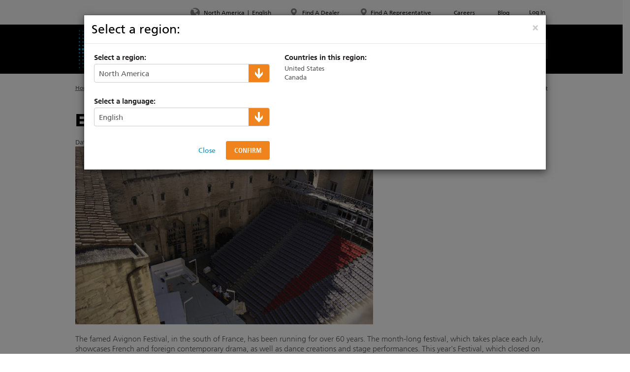

--- FILE ---
content_type: text/html; charset=utf-8
request_url: https://www.etcconnect.com/about/news/etc-at-avignon-festival,-france.aspx
body_size: 24001
content:


<!DOCTYPE html>
<!--[if lt IE 7 ]><html class="ie ie6" lang="en"> <![endif]-->
<!--[if IE 7 ]><html class="ie ie7" lang="en"> <![endif]-->
<!--[if IE 8 ]><html class="ie ie8" lang="en"> <![endif]-->
<!--[if (gte IE 9)|!(IE)]><!-->
<html lang="en">
<!--<![endif]-->
<head><title>
	ETC at Avignon Festival, France
</title><meta charset="utf-8" /><meta name="viewport" content="width=device-width, initial-scale=1" /><meta name="google-site-verification" content="vZPCsQa8fKmK4Hr-4BTfFbPLlM3pCscuOvEknfzsYJs" /><link rel="stylesheet" type="text/css" href="/WorkArea/FrameworkUI/css/ektron.stylesheet.ashx?id=-1759591071" /><script type="text/javascript" src="/WorkArea/FrameworkUI/js/ektron.javascript.ashx?id=-569449246+-1939951303+-1080527330+-1687560804"></script>

<link rel="canonical" href="https://www.etcconnect.com/About/News/ETC-at-Avignon-Festival,-France.aspx" />



<meta property="og:title" content="ETC - Theatre, Film, Studio and Architectural Lighting" />
<meta property="og:description" content="Electronic Theatre Controls, Inc. Lighting solutions, control equipment for Theater, Film & TV studios, Architectural spaces and entertainment industries." />
<meta property="og:image" content="https://www.etcconnect.com/uploadedImages/Main_Site/Images/Products/Consoles/Eos_Revamp_Images/Eos_Apex_SiteTakeover_1920x1280.jpg" />
<meta property="og:url" content="https://www.etcconnect.com/" />
<meta property="og:type" content="website" /><link rel="shortcut icon" type="image/x-icon" href="/Content/Images/favicon.ico" /><link rel="apple-touch-icon" /><link rel="apple-touch-icon" sizes="72x72" /><link rel="apple-touch-icon" sizes="114x114" /><link rel="apple-touch-icon" sizes="144x144" /><link href="/Content/Styles/jquery.ui.core.css?v=1" rel="stylesheet" /><link href="/Content/Styles/jquery.ui.datepicker.css?v=1" rel="stylesheet" /><link href="/Content/Styles/bootstrap.css?v=2" rel="stylesheet" /><link href="/Content/Styles/fonts.css?v=1" rel="stylesheet" /><link href="/Content/Styles/tablesorter.theme.default.css?v=1" rel="stylesheet" /><link href="/Content/Styles/print.css?v=1" rel="stylesheet" media="print" />
    <script src="/Scripts/jquery-1.10.2.min.js?v=1"></script>
    <script src="/Scripts/modernizr-2.6.2.min.js?v=1"></script>

    
    
<script src="https://cc.cdn.civiccomputing.com/9/cookieControl-9.x.min.js" type="text/javascript"></script>
<!-- Google Tag Manager -->
<script>(function (w, d, s, l, i) {
    w[l] = w[l] || []; w[l].push({
        'gtm.start':
        new Date().getTime(), event: 'gtm.js'
    }); var f = d.getElementsByTagName(s)[0],
    j = d.createElement(s), dl = l != 'dataLayer' ? '&l=' + l : ''; j.async = true; j.src =
    'https://www.googletagmanager.com/gtm.js?id=' + i + dl; f.parentNode.insertBefore(j, f);
})(window, document, 'script', 'dataLayer', 'GTM-MGJCG4Q');</script>
<!-- End Google Tag Manager -->
<script src="https://cookiecontrol.etcconnect.com/etcconnect.com.js" type="text/javascript" defer></script>
<link href="../../Content/Styles/base.css?v=5" rel="stylesheet" type="text/css" /><link href="../../Content/Styles/layout.css?v=6" rel="stylesheet" type="text/css" /><link href="../../Content/Styles/modules.css?v=10" rel="stylesheet" type="text/css" /><link href="/Content/Styles/eagle.gallery.min.css" rel="stylesheet" type="text/css" /></head>
<body>
    <form method="post" action="/about/news/etc-at-avignon-festival,-france.aspx" id="aspnetForm">
<div class="aspNetHidden">
<input type="hidden" name="__EVENTTARGET" id="__EVENTTARGET" value="" />
<input type="hidden" name="__EVENTARGUMENT" id="__EVENTARGUMENT" value="" />
<input type="hidden" name="EktronClientManager" id="EktronClientManager" value="-1759591071,-1687560804,-1080527330,-1939951303,-569449246" />
<input type="hidden" name="__VIEWSTATE" id="__VIEWSTATE" value="/[base64]/RG9jVHlwZT0xNDQQU2VhcmNoIERhdGFzaGVldGQCAQ8WAh8CZmQCBQ9kFgRmDxUEAAAmL1NlYXJjaC1Eb2N1bWVudGF0aW9uLmFzcHg/[base64]////8PZAUyY3RsMDAkY3RsMDAkVG9wTmF2aWdhdGlvbiRSZWdpb25TZWxlY3RvciRsdkNvbnRlbnQPFCsADmRkZGRkZGQ8KwAHAAIHZGRkZgL/////D2QFIWN0bDAwJGN0bDAwJEZvb3RlciRGb290ZXJMaW5rcyRsdg8UKwAOZGRkZGRkZDwrAAQAAgRkZGRmAv////8PZAUiY3RsMDAkY3RsMDAkRm9vdGVyJFByaXZhY3lMaW5rcyRsdg8UKwAOZGRkZGRkZDwrAAUAAgVkZGRmAv////8PZAUyY3RsMDAkY3RsMDAkQnJlYWRjcnVtYiRCcmVhZGNydW1iUGF0aCRsdlV0aWxpdHlOYXYPFCsADmRkZGRkZGQUKwACZGQCAmRkZGYC/////w9kBSVjdGwwMCRjdGwwMCRUb3BOYXZpZ2F0aW9uJFRvcExpbmtzJGx2DxQrAA5kZGRkZGRkPCsABAACBGRkZGYC/////w9kBS5jdGwwMCRjdGwwMCRGb290ZXIkRm9vdGVyU29jaWFsTGlua3MkbHZBY3Rpb25zDzwrAA4DCGYMZg0C/////w9kPAQXyMgpGszYf5n4A/Lnk0LxuSNncEpDbNYr3KdlGyo=" />
</div>

<script type="text/javascript">
//<![CDATA[
var theForm = document.forms['aspnetForm'];
if (!theForm) {
    theForm = document.aspnetForm;
}
function __doPostBack(eventTarget, eventArgument) {
    if (!theForm.onsubmit || (theForm.onsubmit() != false)) {
        theForm.__EVENTTARGET.value = eventTarget;
        theForm.__EVENTARGUMENT.value = eventArgument;
        theForm.submit();
    }
}
//]]>
</script>


<script src="/WebResource.axd?d=5lxq3SAY_rbVP9gYNleAm8qLqxDgy375a8hBVfclwQsy_aBWyKSBncXSlReIWPS6WQm8U-Rwp_9jczmgAPX-2YTvj6TxVu1uTh1_-OVwS_w1&amp;t=638901591720898773" type="text/javascript"></script>


<script src="/ScriptResource.axd?d=o5z8McvwRflvt2q7ua91Dg0-M-4QuA6iUtBy3cVfJMXoGA3aaPFR807Syi2O6bHso_AHeXrAt-INhLq1bqzPhD8b7AvYXL-UDJDkcV96AnhqbN0ZSFIk3AjwZQh3gcUWQfGW4tRyODwj4MJbzewNCRQBNrlr2XhA2Ls969NlaJM1&amp;t=32e5dfca" type="text/javascript"></script>
<script src="/ScriptResource.axd?d=Eb0DGbxt7gtgDohltCMCUrP84rrUkjS3iB-nAiuWUd9VEwrmk3P2RkTXo_VqNmS3pw8RcepxdtFOty4YWgLHtY4VY6NfNGH_E99hFgMXEEuHLY66VkxynLiY9eYefiW6Q10tDv77oQ9lrrErJ6QBCMWMvJqvg5udJdkFj_JGzBu2yvkm8PmvMXyVL7W9oj0V0&amp;t=32e5dfca" type="text/javascript"></script>
<div class="aspNetHidden">

	<input type="hidden" name="__VIEWSTATEGENERATOR" id="__VIEWSTATEGENERATOR" value="392186BB" />
	<input type="hidden" name="__EVENTVALIDATION" id="__EVENTVALIDATION" value="/wEdABpT+XtAkFOIvnNFYyEh99r+y7k6qRwrQWG780Ov4AFHT8ijk+CPVrAN2+UvtyTF6p30UWqUuksj19e3JcbQh113t7k48+MV3aFV7Zdh7KErsC4VJ0xKx7ahUVd/ActJV9dl/sd/u4zsoSwV/Hr64nN46afh6FrV7NZ9srmQ0RueyR7/4SK3ndU4MwlL+yxK1asLfBd8/hxaD+aslRfj3a7MEV0g7BQd0nb903u1FD9lAaT95UK3nbl06OSBbQYb49X32N0eOZBoGqf5R0ez3dIa/hm0iMLb67IQCMmXleuVtihucJ1p22QaGgOeFTeaA+X5ff7wyOtf20xAtLXmibwrDoAatuzFPi/[base64]/oURknPjFJ7yPgcbkfynew3HNjnAv/Es9y" />
</div>
        <header>

            
            <div class="navbar-header mobile">
                <div id="mobile-nav-toggle">
                    <span class="glyphicon glyphicon-menu-hamburger" aria-hidden="true"></span>
                </div>
                <div class="navbar-brand">
                    <a href="/" title="ETC Home">
                        <img src="/Content/Images/logo-header-mobile.png" alt="ETC" class="img-responsive" /></a>
                </div>
                <div id="mobile-search-toggle">
                     <span class="glyphicon glyphicon-search" aria-hidden="true"></span>
                     <div id="ctl00_ctl00_MobileSearchTextBox_pnlSearch" onkeypress="javascript:return WebForm_FireDefaultButton(event, &#39;ctl00_ctl00_MobileSearchTextBox_btnSearch&#39;)">
	
    <input name="ctl00$ctl00$MobileSearchTextBox$txtSearch" type="text" id="ctl00_ctl00_MobileSearchTextBox_txtSearch" class="form-control" />
    <input type="submit" name="ctl00$ctl00$MobileSearchTextBox$btnSearch" value="" id="ctl00_ctl00_MobileSearchTextBox_btnSearch" style="display: none;" />

</div>

                </div>
            </div>

            <div id="mobile-navbar">
                
                <div id="mobile-nav-header">
                    <div class="back"><span><span class="glyphicon glyphicon-menu-left" aria-hidden="true"></span> Back</span></div>
                    <div class="search">
                        <div>
                            <span class="glyphicon glyphicon-search" aria-hidden="true"></span><div id="ctl00_ctl00_MobileNavSearchTextBox_pnlSearch" onkeypress="javascript:return WebForm_FireDefaultButton(event, &#39;ctl00_ctl00_MobileNavSearchTextBox_btnSearch&#39;)">
	
    <input name="ctl00$ctl00$MobileNavSearchTextBox$txtSearch" type="text" id="ctl00_ctl00_MobileNavSearchTextBox_txtSearch" class="form-control" />
    <input type="submit" name="ctl00$ctl00$MobileNavSearchTextBox$btnSearch" value="" id="ctl00_ctl00_MobileNavSearchTextBox_btnSearch" style="display: none;" />

</div>
  
                        </div>
                    </div>
                    <div class="close-menu"><span class="glyphicon glyphicon-remove" aria-hidden="true"></span></div>
                </div>
                
                <div class="nav-items">
                    

<div class="main-nav">
    <div class="navbar">
        <div class="container">

            <div class="navbar-header desktop">
                <div class="navbar-brand">
                    <a href="/" title="ETC Home">
                        <img src="/Content/Images/logo-header.png" alt="ETC" class="img-responsive" /></a>
                </div>
            </div>

            
            
                <ul class="nav navbar-nav">
            
                <li class="dropdown  has-children">
                    <a href="/Products.aspx" class="dropdown-toggle">
                            
                        <span> 
                            Products
                        </span>
                    </a>
                    <div class="dropdown-menu level-two">
                        <div class="container">
                                                            
                                    <ul>
                                
                                    <li class="">
                                       <a class="" href="/Products/Entertainment-Fixtures/">Entertainment Fixtures</a>
                                        
                                                <div class="dropdown-menu level-three">
                                                    <div class="container">
                                                        <ul>
                                            
                                                </ul>
                                            </div>
                                        </div>
                                            
                                    </li>
                                
                                    <li class="">
                                       <a class="" href="/Products/Architectural-Fixtures/">Architectural Fixtures</a>
                                        
                                                <div class="dropdown-menu level-three">
                                                    <div class="container">
                                                        <ul>
                                            
                                                </ul>
                                            </div>
                                        </div>
                                            
                                    </li>
                                
                                    <li class="">
                                       <a class="" href="/Products/Automated-Fixtures/">Automated Fixtures</a>
                                        
                                                <div class="dropdown-menu level-three">
                                                    <div class="container">
                                                        <ul>
                                            
                                                </ul>
                                            </div>
                                        </div>
                                            
                                    </li>
                                
                                    <li class="">
                                       <a class="" href="/Products/Consoles/">Entertainment Controls</a>
                                        
                                                <div class="dropdown-menu level-three">
                                                    <div class="container">
                                                        <ul>
                                            
                                                </ul>
                                            </div>
                                        </div>
                                            
                                    </li>
                                
                                    <li class="">
                                       <a class="" href="/Products/Architectural-Systems/">Architectural Systems</a>
                                        
                                                <div class="dropdown-menu level-three">
                                                    <div class="container">
                                                        <ul>
                                            
                                                </ul>
                                            </div>
                                        </div>
                                            
                                    </li>
                                
                                    <li class="">
                                       <a class="" href="/Products/Commercial-Lighting/">Commercial Lighting Systems</a>
                                        
                                                <div class="dropdown-menu level-three">
                                                    <div class="container">
                                                        <ul>
                                            
                                                </ul>
                                            </div>
                                        </div>
                                            
                                    </li>
                                
                                    <li class="">
                                       <a class="" href="/Products/Power-Controls/">Power Controls</a>
                                        
                                                <div class="dropdown-menu level-three">
                                                    <div class="container">
                                                        <ul>
                                            
                                                </ul>
                                            </div>
                                        </div>
                                            
                                    </li>
                                
                                    <li class="">
                                       <a class="" href="/Products/Networking/">Networking</a>
                                        
                                                <div class="dropdown-menu level-three">
                                                    <div class="container">
                                                        <ul>
                                            
                                                </ul>
                                            </div>
                                        </div>
                                            
                                    </li>
                                
                                    </ul>
                                
                            
                                    <ul> 
                                
                                    <li>
                                        <a class="" href="/Products/Rigging-Systems/">Rigging Systems</a>
                                        
                                                <div class="dropdown-menu level-three">
                                                    <div class="container">
                                                        <ul>
                                            
                                                </ul>
                                            </div>
                                        </div>
                                            
                                    </li>
                                
                                    <li>
                                        <a class="" href="/Products/Distribution/">Distribution</a>
                                        
                                                <div class="dropdown-menu level-three">
                                                    <div class="container">
                                                        <ul>
                                            
                                                </ul>
                                            </div>
                                        </div>
                                            
                                    </li>
                                
                                    <li>
                                        <a class="" href="https://rayngrowingsystems.com/">Horticultural Systems</a>
                                        
                                                <div class="dropdown-menu level-three">
                                                    <div class="container">
                                                        <ul>
                                            
                                                </ul>
                                            </div>
                                        </div>
                                            
                                    </li>
                                
                                    <li>
                                        <a class="" href="/Products/High-End-Systems/Dichroics/">Dichroics</a>
                                        
                                                <div class="dropdown-menu level-three">
                                                    <div class="container">
                                                        <ul>
                                            
                                                </ul>
                                            </div>
                                        </div>
                                            
                                    </li>
                                
                                    <li>
                                        <a class="" href="/Products/Automated-Lighting/Atmospherics/">Atmospherics</a>
                                        
                                                <div class="dropdown-menu level-three">
                                                    <div class="container">
                                                        <ul>
                                            
                                                </ul>
                                            </div>
                                        </div>
                                            
                                    </li>
                                
                                    <li>
                                        <a class="" href="/apps/">ETC Apps</a>
                                        
                                                <div class="dropdown-menu level-three">
                                                    <div class="container">
                                                        <ul>
                                            
                                                </ul>
                                            </div>
                                        </div>
                                            
                                    </li>
                                
                                    <li>
                                        <a class="" href="/About/Buy-American/">Buy American</a>
                                        
                                                <div class="dropdown-menu level-three">
                                                    <div class="container">
                                                        <ul>
                                            
                                                </ul>
                                            </div>
                                        </div>
                                            
                                    </li>
                                
                                    </ul>
                                
                        </div>
                    </div>
                </li>
            
                <li class="dropdown  has-children">
                    <a href="/Support/" class="dropdown-toggle">
                            
                        <span> 
                            Support &amp; Training
                        </span>
                    </a>
                    <div class="dropdown-menu level-two">
                        <div class="container">
                                                            
                                    <ul>
                                
                                    <li class="">
                                       <a class="" href="https://support.etcconnect.com">Product Support Articles</a>
                                        
                                                <div class="dropdown-menu level-three">
                                                    <div class="container">
                                                        <ul>
                                            
                                                </ul>
                                            </div>
                                        </div>
                                            
                                    </li>
                                
                                    <li class="">
                                       <a class="" href="/Support/Professional-Services-Resources.aspx">Professional Services</a>
                                        
                                                <div class="dropdown-menu level-three">
                                                    <div class="container">
                                                        <ul>
                                            
                                                </ul>
                                            </div>
                                        </div>
                                            
                                    </li>
                                
                                    <li class="">
                                       <a class="" href="/Search-Documentation.aspx?DocType=137">Search Manuals</a>
                                        
                                                <div class="dropdown-menu level-three">
                                                    <div class="container">
                                                        <ul>
                                            
                                                </ul>
                                            </div>
                                        </div>
                                            
                                    </li>
                                
                                    <li class="">
                                       <a class="" href="/Search-Documentation.aspx?DocType=144">Search Datasheet</a>
                                        
                                                <div class="dropdown-menu level-three">
                                                    <div class="container">
                                                        <ul>
                                            
                                                </ul>
                                            </div>
                                        </div>
                                            
                                    </li>
                                
                                    <li class="">
                                       <a class="" href="/Search-Documentation.aspx?DocType=138">Search Software</a>
                                        
                                                <div class="dropdown-menu level-three">
                                                    <div class="container">
                                                        <ul>
                                            
                                                </ul>
                                            </div>
                                        </div>
                                            
                                    </li>
                                
                                    <li class="">
                                       <a class="" href="http://community.etcconnect.com">Forums</a>
                                        
                                                <div class="dropdown-menu level-three">
                                                    <div class="container">
                                                        <ul>
                                            
                                                </ul>
                                            </div>
                                        </div>
                                            
                                    </li>
                                
                                    <li class="">
                                       <a class="" href="/apps/">ETC Apps</a>
                                        
                                                <div class="dropdown-menu level-three">
                                                    <div class="container">
                                                        <ul>
                                            
                                                </ul>
                                            </div>
                                        </div>
                                            
                                    </li>
                                
                                    </ul>
                                
                            
                                    <ul> 
                                
                                    <li>
                                        <a class="" href="/Training/">Training</a>
                                        
                                                <div class="dropdown-menu level-three">
                                                    <div class="container">
                                                        <ul>
                                            
                                                </ul>
                                            </div>
                                        </div>
                                            
                                    </li>
                                
                                    <li>
                                        <a class="" href="/Support/Videos/">Video Tutorials</a>
                                        
                                                <div class="dropdown-menu level-three">
                                                    <div class="container">
                                                        <ul>
                                            
                                                </ul>
                                            </div>
                                        </div>
                                            
                                    </li>
                                
                                    <li>
                                        <a class="" href="https://learningstage.etcconnect.com/learn">Online Training</a>
                                        
                                                <div class="dropdown-menu level-three">
                                                    <div class="container">
                                                        <ul>
                                            
                                                </ul>
                                            </div>
                                        </div>
                                            
                                    </li>
                                
                                    <li>
                                        <a class="" href="/ETCLabs/">ETC Labs</a>
                                        
                                                <div class="dropdown-menu level-three">
                                                    <div class="container">
                                                        <ul>
                                            
                                                </ul>
                                            </div>
                                        </div>
                                            
                                    </li>
                                
                                    <li>
                                        <a class="" href="/compatibility/">LED Dimming Compatibility</a>
                                        
                                                <div class="dropdown-menu level-three">
                                                    <div class="container">
                                                        <ul>
                                            
                                                </ul>
                                            </div>
                                        </div>
                                            
                                    </li>
                                
                                    <li>
                                        <a class="" href="/cablecross/">Cable Cross Database</a>
                                        
                                                <div class="dropdown-menu level-three">
                                                    <div class="container">
                                                        <ul>
                                            
                                                </ul>
                                            </div>
                                        </div>
                                            
                                    </li>
                                
                                    </ul>
                                
                        </div>
                    </div>
                </li>
            
                <li class="dropdown selected has-children">
                    <a href="/About/" class="dropdown-toggle">
                            
                        <span> 
                            About ETC
                        </span>
                    </a>
                    <div class="dropdown-menu level-two">
                        <div class="container">
                                                            
                                    <ul>
                                
                                    <li class="">
                                       <a class="" href="/About/About-ETC/">Our Story</a>
                                        
                                                <div class="dropdown-menu level-three">
                                                    <div class="container">
                                                        <ul>
                                            
                                                </ul>
                                            </div>
                                        </div>
                                            
                                    </li>
                                
                                    <li class="active">
                                       <a class="" href="/About/News/">News</a>
                                        
                                                <div class="dropdown-menu level-three">
                                                    <div class="container">
                                                        <ul>
                                            
                                                </ul>
                                            </div>
                                        </div>
                                            
                                    </li>
                                
                                    <li class="">
                                       <a class="" href="/About/Events/">Calendar of Events</a>
                                        
                                                <div class="dropdown-menu level-three">
                                                    <div class="container">
                                                        <ul>
                                            
                                                </ul>
                                            </div>
                                        </div>
                                            
                                    </li>
                                
                                    <li class="">
                                       <a class="" href="https://portfolio.etcconnect.com/">Project Portfolio</a>
                                        
                                                <div class="dropdown-menu level-three">
                                                    <div class="container">
                                                        <ul>
                                            
                                                </ul>
                                            </div>
                                        </div>
                                            
                                    </li>
                                
                                    <li class="">
                                       <a class="" href="/About/About-ETC/Management.aspx">Management</a>
                                        
                                                <div class="dropdown-menu level-three">
                                                    <div class="container">
                                                        <ul>
                                            
                                                </ul>
                                            </div>
                                        </div>
                                            
                                    </li>
                                
                                    </ul>
                                
                            
                                    <ul> 
                                
                                    <li>
                                        <a class="" href="https://etc.widencollective.com/portals/wjq8djnw/ETCImageLibrary">Image Library</a>
                                        
                                                <div class="dropdown-menu level-three">
                                                    <div class="container">
                                                        <ul>
                                            
                                                </ul>
                                            </div>
                                        </div>
                                            
                                    </li>
                                
                                    <li>
                                        <a class="" href="/About/Drawing-Library/">Drawing Library</a>
                                        
                                                <div class="dropdown-menu level-three">
                                                    <div class="container">
                                                        <ul>
                                            
                                                </ul>
                                            </div>
                                        </div>
                                            
                                    </li>
                                
                                    <li>
                                        <a class="" href="/About/About-ETC/Philanthropy.aspx">Philanthropy</a>
                                        
                                                <div class="dropdown-menu level-three">
                                                    <div class="container">
                                                        <ul>
                                            
                                                </ul>
                                            </div>
                                        </div>
                                            
                                    </li>
                                
                                    <li>
                                        <a class="" href="/About/Belonging-at-ETC.aspx">Diversity at ETC</a>
                                        
                                                <div class="dropdown-menu level-three">
                                                    <div class="container">
                                                        <ul>
                                            
                                                </ul>
                                            </div>
                                        </div>
                                            
                                    </li>
                                
                                    </ul>
                                
                        </div>
                    </div>
                </li>
            
                <li class="dropdown  ">
                    <a href="https://my.etcconnect.com/" class="">
                            
                        <span> 
                            MyETC
                        </span>
                    </a>
                    <div class="dropdown-menu level-two">
                        <div class="container">
                                                            
                                    <ul>
                                
                                    </ul>
                                
                            
                                    <ul> 
                                
                                    </ul>
                                
                        </div>
                    </div>
                </li>
            
                <li class="dropdown  ">
                    <a href="/Applications/" class="">
                            
                        <span> 
                            Markets
                        </span>
                    </a>
                    <div class="dropdown-menu level-two">
                        <div class="container">
                                                            
                                    <ul>
                                
                                    </ul>
                                
                            
                                    <ul> 
                                
                                    </ul>
                                
                        </div>
                    </div>
                </li>
            
                </ul> 
            


            <div class="navbar-form navbar-right">
                <div id="ctl00_ctl00_MainNavigation_SearchTextBox_pnlSearch" onkeypress="javascript:return WebForm_FireDefaultButton(event, &#39;ctl00_ctl00_MainNavigation_SearchTextBox_btnSearch&#39;)">
	
    <input name="ctl00$ctl00$MainNavigation$SearchTextBox$txtSearch" type="text" id="ctl00_ctl00_MainNavigation_SearchTextBox_txtSearch" class="form-control" placeholder="Search" />
    <input type="submit" name="ctl00$ctl00$MainNavigation$SearchTextBox$btnSearch" value="" id="ctl00_ctl00_MainNavigation_SearchTextBox_btnSearch" style="display: none;" />

</div>

            </div>
        </div>
    </div>
</div>

                    

<div class="top-row">
    <div class="navbar">
        <div class="container">
            <ul class="top-nav nav navbar-nav">
                

<li>
    <div id="site-takeover" class="modal fade" role="dialog" style="z-index:1041;position: fixed;top:0;right:0;bottom:0;left:0;overflow: hidden;">
        <div class="modal-dialog" style="margin: 0;width: 100%;height: 100%;padding: 0;">
            <div class="modal-content" style="position: absolute;top: 0;right: 0;bottom: 0;left: 0;border-radius: 0;border:none;">
                
                    <button onclick="__doPostBack('ctl00$ctl00$TopNavigation$SiteTakeover$closeButton','')" id="ctl00_ctl00_TopNavigation_SiteTakeover_closeButton" type="button" class="close" data-dismiss="modal" aria-hidden="true" style="padding:20px;font-size:40px;position:relative;z-index:50;color:white">&times;</button>

                <div id="ctl00_ctl00_TopNavigation_SiteTakeover_contentDiv" style="height:100%"><p style="margin: 0px;background-color:black;text-align:center;height:100%">                                                   
    <img src="/uploadedImages/Main_Site/Images/Products/Consoles/Eos_Revamp_Images/Eos_Apex_SiteTakeover_1920x1280.jpg" alt="Introducing Eos Apex" title="Introducing Eos Apex" class="fancy"/>                                      
    <br/>
</p></div>

                <script type="text/javascript">
                    $(function () {
                        var takeover = new Etc.Controls.SiteTakeover();
                        takeover.init();
                    });
                </script>

                
            </div>
        </div>
    </div>
</li>

                

<li>
    <a href="#region-selector" data-toggle="modal" title="Select your region and Language">
        <span class="sprite nav-globe-icon"></span>
        <span>
            North America</span>
        <span class="divider">|</span>
        <span>
            English</span>
    </a>

    <div id="region-selector" class="modal fade" role="dialog">
        <div class="modal-dialog">
            <div class="modal-content">

                <div class="modal-header">
                    <button type="button" class="close" data-dismiss="modal" aria-hidden="true">&times;</button>
                    <img src="/Content/Images/logo-header-mobile.png" alt="ETC" class="visible-mobile" />
                    <h3>Select a region:</h3>
                </div>

                <div class="modal-body">

                    <input type="hidden" name="ctl00$ctl00$TopNavigation$RegionSelector$hdnSelectedRegionId" id="ctl00_ctl00_TopNavigation_RegionSelector_hdnSelectedRegionId" />
                    <input type="hidden" name="ctl00$ctl00$TopNavigation$RegionSelector$hdnSelectedLanguageId" id="ctl00_ctl00_TopNavigation_RegionSelector_hdnSelectedLanguageId" />

                    <div class="row">
                        <div class="col-md-5">

                            <h6>Select a region:</h6>
                            <div class="styled-select">
                                <select name="ctl00$ctl00$TopNavigation$RegionSelector$ddlRegionDropDown" id="ctl00_ctl00_TopNavigation_RegionSelector_ddlRegionDropDown">
	<option selected="selected" value="49">North America</option>
	<option value="63">Latin America</option>
	<option value="66">Eastern Europe</option>
	<option value="62">Europe, Middle East &amp; Africa</option>
	<option value="64">Asia</option>
	<option value="65">Australia</option>
	<option value="10737496145">France</option>

</select>
                            </div>

                            <div class="mobile-country-list visible-xs">
                                <a class="mobile-country-toggle collapsed" data-toggle="collapse" href="#mobileCountryList">
                                    <span class="glyphicon glyphicon-plus" aria-hidden="true"></span>
                                    <span class="glyphicon glyphicon-minus" aria-hidden="true"></span>
                                    Countries in this region: 
                                </a>
                                <div class="collapse" id="mobileCountryList">
                                    <div>
                                        <!-- list of language "tab-content" div goes here (duplicated) -->
                                        <div class="tab-content">
                                            
                                                    
                                                    <div id='region-mobile-tab-49' class="tab-pane fade in">
                                                        <ul>    <li>United States</li>    <li>Canada</li></ul>
                                                    </div>
                                                
                                                    <div id='region-mobile-tab-63' class="tab-pane fade in">
                                                        <ul>    <li>Anguilla</li>    <li>Antigua &amp; Barbuda</li>    <li>Argentina</li>    <li>Aruba</li>    <li>Bahamas</li>    <li>Barbados</li>    <li>Belize</li>    <li>Bermuda</li>    <li>Bolivia</li>    <li>Brazil</li>    <li>Cayman Islands</li>    <li>Chile</li></ul><ul>    <li>Colombia</li>    <li>Costa Rica</li>    <li>Cuba</li>    <li>Dominica</li>    <li>Dominican Republic</li>    <li>Ecuador</li>    <li>El Salvador</li>    <li>Falkland Islands (Malvinas)</li>    <li>Grenada</li>    <li>Guatemala</li>    <li>Guyana</li>    <li>Haiti</li></ul><ul>    <li>Honduras</li>    <li>Jamaica</li>    <li>Martinique</li>    <li>Mexico</li>    <li>Montserrat</li>    <li>Netherlands Antilles</li>    <li>Nicaragua</li>    <li>Panama</li>    <li>Paraguay</li>    <li>Peru</li>    <li>Puerto Rico</li>    <li>Saint Kitts &amp; Nevis</li></ul><ul>    <li>Saint Lucia</li>    <li>Saint Pierre &amp; Miquelon</li>    <li>Saint Vincent &amp; the Grenadines</li>    <li>Trinidad &amp; Tobago</li>    <li>Turks &amp; Caicos Islands</li>    <li>Uruguay</li>    <li>US Minor Outlying Islands</li>    <li>Venezuela</li>    <li>Virgin Islands (British)</li>    <li>Virgin Islands (US)</li></ul>
                                                    </div>
                                                
                                                    <div id='region-mobile-tab-66' class="tab-pane fade in">
                                                        <ul>    <li>Armenia</li>    <li>Azerbaijan</li>    <li>Belarus</li>    <li>Georgia</li>    <li>Kazakhstan</li>    <li>Kyrgyzstan</li>    <li>Russian Federation</li>    <li>Tajikistan</li>    <li>Turkmenistan</li>    <li>Ukraine</li>    <li>Uzbekistan</li></ul>
                                                    </div>
                                                
                                                    <div id='region-mobile-tab-62' class="tab-pane fade in">
                                                        <ul>                   
    <li>All African Countries</li>                   
    <li>All Middle Eastern Countries</li>                   
    <li>                                   
        <br/>    </li>                   
    <li>Austria</li>                   
    <li>Belgium</li>                   
    <li>Czech Republic</li>                   
    <li>Denmark</li>                   
    <li>Estonia</li>                   
    <li>Finland</li>                   
    <li>Germany</li>                   
    <li>United Kingdom</li>                   
    <li>Bulgaria</li>                   
    <li>Greece</li>                   
    <li>Greenland</li>                   
    <li>Hungary</li>                   
    <li>Iceland</li>                   
    <li>India</li>                   
    <li>Ireland</li>         </ul>      
<p>      
    <br/><br/>
</p>
<ul>              
    <li>Italy</li>      
    <li>Latvia</li>                   
    <li>Liechtenstein</li>                   
    <li>Lithuania</li>                   
    <li>Netherlands</li>                   
    <li>Norway</li>                   
    <li>Poland</li>                   
    <li>Portugal</li>                   
    <li>Romania</li>                   
    <li>Slovenia</li>                   
    <li>Spain</li>                   
    <li>Sri Lanka</li>                   
    <li>Sweden</li>                   
    <li>Switzerland</li>                   
    <li>Turkey                                    
        <br/>    </li>
</ul>
                                                    </div>
                                                
                                                    <div id='region-mobile-tab-64' class="tab-pane fade in">
                                                        <ul>    
    <li>American Samoa</li>    
    <li>Bangladesh</li>    
    <li>Bhutan</li>    
    <li>British Indian Ocean Territory</li>    
    <li>Brunei Darussalam</li>    
    <li>Cambodia</li>    
    <li>China</li>    
    <li>Christmas Island</li>    
    <li>Cocos (Keeling) Islands</li>    
    <li>Cook Islands</li>    
    <li>East Timor</li>    
    <li>Fiji</li>
    <li>French Polynesia</li>    
    <li>Hong Kong</li>    
    <li>Indonesia</li>    
    <li>Japan</li>    
    <li>Kiribati</li>    
    <li>Lao People's Democratic Republic</li>    
    <li>Macau</li>    
    <li>Malaysia</li>    
    <li>Maldives</li>    
    <li>Marshall Islands</li>    
    <li>Micronesia, Federated States</li>  
    </ul>
    <ul>
    <li>Mongolia</li>    
    <li>Myanmar</li>    
    <li>Nauru</li>    
    <li>Nepal</li>    
    <li>Niue</li>    
    <li>North Korea, Democratic People's Republic</li>    
    <li>Northern Mariana Islands</li>    
    <li>Palau</li>    
    <li>Papua New Guinea</li>    
    <li>Philippines</li>    
    <li>Pitcairn</li>    
    <li>Samoa</li>    
    <li>Singapore</li>    
    <li>Solomon Islands</li>    
    <li>South Korea, Republic of</li>    
    <li>Taiwan</li>    
    <li>Thailand</li>    
    <li>Tokelau</li>    
    <li>Tonga</li>    
    <li>Tuvalu</li>    
    <li>Vanuatu</li>    
    <li>Vietnam</li>    
    <li>Wallis &amp; Futuna Islands</li>
</ul>
                                                    </div>
                                                
                                                    <div id='region-mobile-tab-65' class="tab-pane fade in">
                                                        <ul>    <li>Australia</li>    <li>New Zealand</li></ul>
                                                    </div>
                                                
                                                    <div id='region-mobile-tab-10737496145' class="tab-pane fade in">
                                                        <ul><li>France</li></ul>
                                                    </div>
                                                
                                                
                                        </div>
                                    </div>
                                </div>
                            </div>

                            <h6>Select a language:</h6>
                            <div class="styled-select">
                                <select name="ctl00$ctl00$TopNavigation$RegionSelector$ddlLanguageDropDown" id="ctl00_ctl00_TopNavigation_RegionSelector_ddlLanguageDropDown">
	<option selected="selected" value="1033">English</option>
	<option value="1034">Espanol</option>
	<option value="1036">Francais</option>
	<option value="1031">Deutsch</option>
	<option value="1049">Русский</option>
	<option value="2052">汉语(中华人民共和国)</option>
	<option value="1028">漢語(臺灣)</option>

</select>
                            </div>

                            <div class="button-row">
                                <a href="#" class="btn" data-dismiss="modal">Close</a>
                                <input type="submit" name="ctl00$ctl00$TopNavigation$RegionSelector$btnSave" value="Confirm" id="ctl00_ctl00_TopNavigation_RegionSelector_btnSave" class="btn btn-primary" />
                            </div>

                        </div>
                        

                        <div class="col-md-7 hidden-xs">
                            <div class="tab-content">
                                <h6>Countries in this region:</h6>
                                
                                        
                                        <div id='region-tab-49' class="tab-pane fade in">
                                            <ul>    <li>United States</li>    <li>Canada</li></ul>
                                        </div>
                                    
                                        <div id='region-tab-63' class="tab-pane fade in">
                                            <ul>    <li>Anguilla</li>    <li>Antigua &amp; Barbuda</li>    <li>Argentina</li>    <li>Aruba</li>    <li>Bahamas</li>    <li>Barbados</li>    <li>Belize</li>    <li>Bermuda</li>    <li>Bolivia</li>    <li>Brazil</li>    <li>Cayman Islands</li>    <li>Chile</li></ul><ul>    <li>Colombia</li>    <li>Costa Rica</li>    <li>Cuba</li>    <li>Dominica</li>    <li>Dominican Republic</li>    <li>Ecuador</li>    <li>El Salvador</li>    <li>Falkland Islands (Malvinas)</li>    <li>Grenada</li>    <li>Guatemala</li>    <li>Guyana</li>    <li>Haiti</li></ul><ul>    <li>Honduras</li>    <li>Jamaica</li>    <li>Martinique</li>    <li>Mexico</li>    <li>Montserrat</li>    <li>Netherlands Antilles</li>    <li>Nicaragua</li>    <li>Panama</li>    <li>Paraguay</li>    <li>Peru</li>    <li>Puerto Rico</li>    <li>Saint Kitts &amp; Nevis</li></ul><ul>    <li>Saint Lucia</li>    <li>Saint Pierre &amp; Miquelon</li>    <li>Saint Vincent &amp; the Grenadines</li>    <li>Trinidad &amp; Tobago</li>    <li>Turks &amp; Caicos Islands</li>    <li>Uruguay</li>    <li>US Minor Outlying Islands</li>    <li>Venezuela</li>    <li>Virgin Islands (British)</li>    <li>Virgin Islands (US)</li></ul>
                                        </div>
                                    
                                        <div id='region-tab-66' class="tab-pane fade in">
                                            <ul>    <li>Armenia</li>    <li>Azerbaijan</li>    <li>Belarus</li>    <li>Georgia</li>    <li>Kazakhstan</li>    <li>Kyrgyzstan</li>    <li>Russian Federation</li>    <li>Tajikistan</li>    <li>Turkmenistan</li>    <li>Ukraine</li>    <li>Uzbekistan</li></ul>
                                        </div>
                                    
                                        <div id='region-tab-62' class="tab-pane fade in">
                                            <ul>                   
    <li>All African Countries</li>                   
    <li>All Middle Eastern Countries</li>                   
    <li>                                   
        <br/>    </li>                   
    <li>Austria</li>                   
    <li>Belgium</li>                   
    <li>Czech Republic</li>                   
    <li>Denmark</li>                   
    <li>Estonia</li>                   
    <li>Finland</li>                   
    <li>Germany</li>                   
    <li>United Kingdom</li>                   
    <li>Bulgaria</li>                   
    <li>Greece</li>                   
    <li>Greenland</li>                   
    <li>Hungary</li>                   
    <li>Iceland</li>                   
    <li>India</li>                   
    <li>Ireland</li>         </ul>      
<p>      
    <br/><br/>
</p>
<ul>              
    <li>Italy</li>      
    <li>Latvia</li>                   
    <li>Liechtenstein</li>                   
    <li>Lithuania</li>                   
    <li>Netherlands</li>                   
    <li>Norway</li>                   
    <li>Poland</li>                   
    <li>Portugal</li>                   
    <li>Romania</li>                   
    <li>Slovenia</li>                   
    <li>Spain</li>                   
    <li>Sri Lanka</li>                   
    <li>Sweden</li>                   
    <li>Switzerland</li>                   
    <li>Turkey                                    
        <br/>    </li>
</ul>
                                        </div>
                                    
                                        <div id='region-tab-64' class="tab-pane fade in">
                                            <ul>    
    <li>American Samoa</li>    
    <li>Bangladesh</li>    
    <li>Bhutan</li>    
    <li>British Indian Ocean Territory</li>    
    <li>Brunei Darussalam</li>    
    <li>Cambodia</li>    
    <li>China</li>    
    <li>Christmas Island</li>    
    <li>Cocos (Keeling) Islands</li>    
    <li>Cook Islands</li>    
    <li>East Timor</li>    
    <li>Fiji</li>
    <li>French Polynesia</li>    
    <li>Hong Kong</li>    
    <li>Indonesia</li>    
    <li>Japan</li>    
    <li>Kiribati</li>    
    <li>Lao People's Democratic Republic</li>    
    <li>Macau</li>    
    <li>Malaysia</li>    
    <li>Maldives</li>    
    <li>Marshall Islands</li>    
    <li>Micronesia, Federated States</li>  
    </ul>
    <ul>
    <li>Mongolia</li>    
    <li>Myanmar</li>    
    <li>Nauru</li>    
    <li>Nepal</li>    
    <li>Niue</li>    
    <li>North Korea, Democratic People's Republic</li>    
    <li>Northern Mariana Islands</li>    
    <li>Palau</li>    
    <li>Papua New Guinea</li>    
    <li>Philippines</li>    
    <li>Pitcairn</li>    
    <li>Samoa</li>    
    <li>Singapore</li>    
    <li>Solomon Islands</li>    
    <li>South Korea, Republic of</li>    
    <li>Taiwan</li>    
    <li>Thailand</li>    
    <li>Tokelau</li>    
    <li>Tonga</li>    
    <li>Tuvalu</li>    
    <li>Vanuatu</li>    
    <li>Vietnam</li>    
    <li>Wallis &amp; Futuna Islands</li>
</ul>
                                        </div>
                                    
                                        <div id='region-tab-65' class="tab-pane fade in">
                                            <ul>    <li>Australia</li>    <li>New Zealand</li></ul>
                                        </div>
                                    
                                        <div id='region-tab-10737496145' class="tab-pane fade in">
                                            <ul><li>France</li></ul>
                                        </div>
                                    
                                    
                            </div>
                        </div>
                        
                    </div>
                </div>

                <script type="text/javascript">
                    $(function () {
                        var regionSelector = new Etc.Controls.RegionSelector('#ctl00_ctl00_TopNavigation_RegionSelector_ddlRegionDropDown');
                        regionSelector.init();
                    });
                </script>

                
                    <script type="text/javascript">
                        $(function () {
                            Etc.Controls.RegionSelector.showModal();
                        });
                    </script>
                
            </div>
        </div>
    </div>
</li>

                
        
        <li>
            <a href="/Find-A-Dealer.aspx">
                <span class="sprite dealer"></span>
                <span class=""></span>
                <span>Find A Dealer</span>
            </a>
        </li>
    
        <li>
            <a href="/Contact/Find-a-Rep/">
                <span class=""></span>
                <span class="sprite dealer"></span>
                <span>Find A Representative</span>
            </a>
        </li>
    
        <li>
            <a href="/Careers/">
                <span class=""></span>
                <span class=""></span>
                <span>Careers</span>
            </a>
        </li>
    
        <li>
            <a href="https://blog.etcconnect.com/">
                <span class=""></span>
                <span class=""></span>
                <span>Blog</span>
            </a>
        </li>
    
    
<li>
    <a id="ctl00_ctl00_TopNavigation_TopLinks_loginStatus" href="https://login.etcconnect.com/auth.aspx?action=login&amp;return_url=https://www.etcconnect.com/login.aspx">Log In</a>
</li>

            </ul>
        </div>
    </div>
</div>

                </div>
            </div>

            
                

<!-- breadcrumb / utility links -->
<div class="container breadcrumb-wrap no-print">
    <div id="ctl00_ctl00_Breadcrumb_BreadcrumbPath_fldrBreadcrumb" class="breadcrumb">
	<a target="_self" href="/" title="">Home</a><span class='sep'>></span><a target="_self" href="/About/" title="About ETC">About ETC</a><span class='sep'>></span><a target="_self" href="/About/News/" title="News">News</a><script id="EktronScriptBlocklblgh" type="text/javascript">
	
	Ektron.ready(function(event, eventName){
document.cookie ='ek_TimezoneOffset=' + new Date().getTimezoneOffset();
});
	
	
	</script>
</div>
    <div class="utility-links">
        
                
                <a title="See all ETC products" data-toggle="" href="/products/all.aspx">
                    <span class="icon products"></span><span class="link-label">See all ETC products</span>
                </a>
            
                <a title="Print this page" data-toggle="modal" href="#print">
                    <span class="icon email"></span><span class="link-label">Print</span>
                </a>
            
            
    </div>
</div>
            
        </header>

        <section class="main">
            
    <div class="container news-article">
        
    
    <h1>ETC at Avignon Festival, France
      
      </h1>
    
    <script type="text/javascript">
//<![CDATA[
Sys.WebForms.PageRequestManager._initialize('ctl00$ctl00$Main$Main$ctl00', 'aspnetForm', [], [], [], 90, 'ctl00$ctl00');
//]]>
</script>

    <div id="ctl00_ctl00_Main_Main_editMenu"></div>
    Date Posted:&nbsp;2/16/2012<br />
    <p><img alt="Avignon Festival - France" src="/uploadedImages/Main_Site/Images/Installation/Avignon_Festival.jpg" /></p><p>The famed Avignon Festival, in the south of France, has been running for over 60 years. The month-long festival, which takes place each July, showcases French and foreign contemporary drama, as well as dance creations and stage performances. This year's Festival, which closed on July 27, 2007, saw attendance nearing 100,000, for a record 93% of seats sold. In addition to the twenty official festival venues, some 900 performances by 300 troupes were held as part of the Off - or fringe - Festival.</p><p>The center of the festival is the Cour d'Honneur (Courtyard of Honour) at the historic Palais des Papes - the Palace of the Popes. The residence of seven 14th- century popes, the palace has walls up to 18 feet (5.5m) thick, which explains why it is in such a good state of repair - it was virtually impregnable to attack. (It also explains why wireless DMX technology proved a challenge there: the signals had trouble penetrating the walls). 
<br /><br />

Jean Louis Pernette, managing director of Avab Transtechnik France, has worked with the Avignon Festival for the past 25 years, helping supply the best technology solutions: "In Avignon, equipment faces the most gruelling conditions," says Pernette, "it gets frequently moved around, there can be lots of dust, or it gets rained on, and we have to respond to a variety of requests from lighting designers. We supply lighting and control to several venues, and see it as a laboratory where technology is constantly developing and evolving." 
<br /><br />

At the Palais des Papes, special care needs to be taken to ensure that the building is not damaged and also that the lighting can be used regardless of weather conditions. An ingenious solution was developed by Philippe Berthomé, lighting designer for 
<i>King Lear</i>

, whereby some of the 14 ETC Source Four® Revolution moving lights were mounted on 'arms,' which were tracked so the fixtures could be rolled in and out of the windows above the outdoor stage. When not needed, they were rolled back out of sight. The idea was then developed further, so that four different fixtures were mounted on a hélicoptère, four rotating arms. A technician turned the system to select the arm with the necessary fixture before rolling it forward. 
<br /><br />

As Pernette explains, technical details make a big difference in such a venue: "The Revolutions had to be carried up a large number of steps to reach what is almost the highest point in Avignon. The luminaire has a locking mechanism that stops it moving around when being carried, avoiding possible injuries." 
<br /><br />

The Palais des Papes also employed an ETC Congo™ lighting control console and its little brother, Congo jr. ETC's newest networking technology, Net3™ ¬- featuring ACN - as well as Matrix™ Mk II Sine Wave dimming were also in use. 
<br /><br />

Meanwhile, at the Cour du Lycée Saint-Joseph, some 35 Source Four Zooms were installed at the request of Polish director Kyzysztof Warlikowski for the five-and-a-half-hour-long 
<i>Angels in America</i>

, lit by Felice Ross. Not only had he worked with these Zooms before, they also weigh less than half that of equivalent condenser steel profiles - a key issue, given that they are rigged on a 62-foot-long (19m) truss. Says Pernette: "Source Fours have a number of significant advantages over other fixtures on the French market: they're cheaper, lighter and have no condenser to break. Moreover, their robust construction is better for outdoor use." 
<br /><br />

In charge of servicing the numerous Avignon Festival venues, the volante lumière -- the 'flying squad' group of lighting technicians provided by the festival management -- deal with issues as they arise, whether lighting, dimming, networking, wiring or even water damage caused by rain. 
<br /><br />

Lighting consoles used by Off Festival venues also benefit from a service and training resource center at the College de la Salle, a high school in the town, and one of the largest performance venues. Technicians can be assisted and trained in the use of ETC's SmartFade® or Presto lighting control boards, and it is a level-one service and repair center for Avab desks. This is in addition to the services provided by the local dealer or Avab in Saint Denis, if needed.</p>

    </div>
    
        

    <script src="/Scripts/eagle.gallery.min.js"></script>
    <script src="/Scripts/eagleGallery.js"></script>

    <input type="hidden" name="ctl00$ctl00$Main$HiddenRoles" id="ctl00_ctl00_Main_HiddenRoles" />
    <script>
         var roles = document.getElementById('ctl00_ctl00_Main_HiddenRoles').value; try { roleHandler.postMessage(roles); } catch (err) { }
    </script>


        </section>

        <footer>
            

<div class="container">
    
        <ul style="text-align:center;margin-top:10px;">
            
        <li>
            <a class="footerlinks" href="/Careers/"  title="Careers">Careers</a>
        </li>
    
        <li>
            <a class="footerlinks" href="/Contact-Us.aspx"  title="Contact Us">Contact Us</a>
        </li>
    
        <li>
            <a class="footerlinks" href="/Products/Legacy/"  title="Legacy Products">Legacy Products</a>
        </li>
    
        <li>
            <a class="footerlinks" href="/IP/"  title="Patents &amp; Trademarks">Patents &amp; Trademarks</a>
        </li>
    
        </ul>
    


    
        <ul style="text-align:center;margin-top:15px;margin-top:15px;padding-right:55px;padding-left:55px;">
            
        <li>
            <a class="privacylinks" href="/Privacy-Policy-Terms-of-Use-and-Acceptable-Use.aspx"  title="Privacy Policy &amp; Legal Notices">Privacy Policy &amp; Legal Notices</a>
        </li>
    
        <li>
            <a class="privacylinks" href="/About/California-Supply-Chain-Transparency-Act.aspx"  title="CA Transparency Act &amp; Transparency in Coverage">Transparency in Coverage</a>
        </li>
    
        <li>
            <a class="privacylinks" href="/Do-Not-Share-My-Personal-Info/"  title="Do Not Share My Personal Info">Do Not Share My Personal Info</a>
        </li>
    
        <li>
            <a class="privacylinks" href="/CA-Privacy-Rights/"  title="CA Privacy Rights">US Privacy Rights</a>
        </li>
    
        <li>
            <a class="privacylinks" href="/Supply-Chain-Transparency.aspx"  title="">Supply Chain Transparency</a>
        </li>
    
        </ul>
    


    <div class="bottom-row">
        <div class="row">
            
			

<div class="col-md-4 right-column">
    

    <a href="/Get-connected.aspx" class="blog-social blog-desktop social blog-mobile" title="ETC social networks">
	<img src="/uploadedFiles/Main_Site/Images/social_Footer.png" title="ETC social networks" alt="ETC social networks" style="width:180px;"/>
    </a>
	<span class="bottom social-links" style="margin-top:25px;display:none;" />

</div>

           
			<div class="col-md-4">
                <div class="row">
                    <div > 
                        <img class="navbar-brand" alt="ETC Home" src="https://www.etcconnect.com/Content/Images/logo-footer.png">
						
                    </div>
                    <div class="col-md-9">
                        
						
						<p class="visible-mobile" style="text-align:right;padding-top:25px;"> <img src="/uploadedimages/Main_Site/Images/50yr_160x80.png" title="ETC 50 anniversary" alt="ETC 50 anniversary" style="width:130px;align:right;"/>
						</p>

                    </div>
                </div>
            </div>
			
			 <div class="col-md-4">
			<p class="visible-desktop" style="text-align:center;padding-top:15px;padding-left:0px;"><img src="/uploadedimages/Main_Site/Images/50yr_160x80.png" title="ETC 50 anniversary" alt="ETC 50 anniversary" style="width:130px;align:center;"/></p>
			</div>
        </div>
    </div>
</div>
        </footer>


        

<script type="text/javascript">
    $(function () {
        var printModule = new Etc.Utilities.Print();
        printModule.init();
    });
</script>
    </form>

    

    <script src="/Scripts/jquery-placeholder.js?v=1"></script>
    <script src="/Scripts/jquery.ui.core.js?v=1"></script>
    <script src="/Scripts/jquery.ui.datepicker.js?v=1"></script>
    <script src="/Scripts/jquery.prettyCheckable.js?v=1"></script>
    <script src="/Scripts/jquery.hoverIntent-r7.js?v=1"></script>
    <script src="/Scripts/jquery.tablesorter.min.js?v=1"></script>
    <script src="/Scripts/jquery.tablesorter.widgets.min.js?v=1"></script>
    <script src="/Scripts/bootstrap.js?v=1"></script>
    <script src="/Scripts/etc.js?v=2"></script>
    <script src="/Scripts/etc.controls.js?v=2"></script>

    <!-- HTML5 shim and Respond.js IE8 support of HTML5 elements and media queries -->
    <!--[if lt IE 9]>
        <script src="/Scripts/html5shiv.min.js"></script>
        <script src="/Scripts/respond.min.js"></script>
    <![endif]-->

    
    

</body>
</html>


--- FILE ---
content_type: text/css
request_url: https://www.etcconnect.com/Content/Styles/fonts.css?v=1
body_size: 1799
content:
/*
 * @license
 * MyFonts Webfont Build ID 3186233, 2016-03-14T12:37:56-0400
 * 
 * The fonts listed in this notice are subject to the End User License
 * Agreement(s) entered into by the website owner. All other parties are 
 * explicitly restricted from using the Licensed Webfonts(s).
 * 
 * License: http://www.myfonts.com/viewlicense?type=web&buildid=3186233
 * 
 * © 2016 MyFonts Inc
*/

@import url("//hello.myfonts.net/count/328987");

/*CYR*/
@font-face {font-family: 'FrutigerLTCYR-Light';src: url('webfonts2/328987_6_0.eot');src: url('webfonts2/328987_6_0.eot?#iefix') format('embedded-opentype'),url('webfonts2/328987_6_0.woff2') format('woff2'),url('webfonts2/328987_6_0.woff') format('woff'),url('webfonts2/328987_6_0.ttf') format('truetype');}
@font-face {font-family: 'FrutigerLTCYR-UltraBlack';src: url('webfonts2/328987_3_0.eot');src: url('webfonts2/328987_3_0.eot?#iefix') format('embedded-opentype'),url('webfonts2/328987_3_0.woff2') format('woff2'),url('webfonts2/328987_3_0.woff') format('woff'),url('webfonts2/328987_3_0.ttf') format('truetype');}
@font-face {font-family: 'FrutigerLTCYR-Roman';src: url('webfonts2/328987_2_0.eot');src: url('webfonts2/328987_2_0.eot?#iefix') format('embedded-opentype'),url('webfonts2/328987_2_0.woff2') format('woff2'),url('webfonts2/328987_2_0.woff') format('woff'),url('webfonts2/328987_2_0.ttf') format('truetype');}
@font-face {font-family: 'FrutigerLTCYR-Condensed';src: url('webfonts2/328987_A_0.eot');src: url('webfonts2/328987_A_0.eot?#iefix') format('embedded-opentype'),url('webfonts2/328987_A_0.woff2') format('woff2'),url('webfonts2/328987_A_0.woff') format('woff'),url('webfonts2/328987_A_0.ttf') format('truetype');}
@font-face {font-family: 'FrutigerLTCYR-LightCn';src: url('webfonts2/328987_8_0.eot');src: url('webfonts2/328987_8_0.eot?#iefix') format('embedded-opentype'),url('webfonts2/328987_8_0.woff2') format('woff2'),url('webfonts2/328987_8_0.woff') format('woff'),url('webfonts2/328987_8_0.ttf') format('truetype');}
@font-face {font-family: 'FrutigerLTCYR-ExtraBlackCn';src: url('webfonts2/328987_4_0.eot');src: url('webfonts2/328987_4_0.eot?#iefix') format('embedded-opentype'),url('webfonts2/328987_4_0.woff2') format('woff2'),url('webfonts2/328987_4_0.woff') format('woff'),url('webfonts2/328987_4_0.ttf') format('truetype');}
@font-face {font-family: 'FrutigerLTCYR-BoldCn';src: url('webfonts2/328987_D_0.eot');src: url('webfonts2/328987_D_0.eot?#iefix') format('embedded-opentype'),url('webfonts2/328987_D_0.woff2') format('woff2'),url('webfonts2/328987_D_0.woff') format('woff'),url('webfonts2/328987_D_0.ttf') format('truetype');}
@font-face {font-family: 'FrutigerLTCYR-BlackCn';src: url('webfonts2/328987_B_0.eot');src: url('webfonts2/328987_B_0.eot?#iefix') format('embedded-opentype'),url('webfonts2/328987_B_0.woff2') format('woff2'),url('webfonts2/328987_B_0.woff') format('woff'),url('webfonts2/328987_B_0.ttf') format('truetype');}
@font-face {font-family: 'FrutigerLTCYR-LightItalic';src: url('webfonts2/328987_0_0.eot');src: url('webfonts2/328987_0_0.eot?#iefix') format('embedded-opentype'),url('webfonts2/328987_0_0.woff2') format('woff2'),url('webfonts2/328987_0_0.woff') format('woff'),url('webfonts2/328987_0_0.ttf') format('truetype');}
@font-face {font-family: 'FrutigerLTCYR-Italic';src: url('webfonts2/328987_5_0.eot');src: url('webfonts2/328987_5_0.eot?#iefix') format('embedded-opentype'),url('webfonts2/328987_5_0.woff2') format('woff2'),url('webfonts2/328987_5_0.woff') format('woff'),url('webfonts2/328987_5_0.ttf') format('truetype');}
@font-face {font-family: 'FrutigerLTCYR-Bold';src: url('webfonts2/328987_9_0.eot');src: url('webfonts2/328987_9_0.eot?#iefix') format('embedded-opentype'),url('webfonts2/328987_9_0.woff2') format('woff2'),url('webfonts2/328987_9_0.woff') format('woff'),url('webfonts2/328987_9_0.ttf') format('truetype');}
@font-face {font-family: 'FrutigerLTCYR-BoldItalic';src: url('webfonts2/328987_C_0.eot');src: url('webfonts2/328987_C_0.eot?#iefix') format('embedded-opentype'),url('webfonts2/328987_C_0.woff2') format('woff2'),url('webfonts2/328987_C_0.woff') format('woff'),url('webfonts2/328987_C_0.ttf') format('truetype');}
@font-face {font-family: 'FrutigerLTCYR-Black';src: url('webfonts2/328987_7_0.eot');src: url('webfonts2/328987_7_0.eot?#iefix') format('embedded-opentype'),url('webfonts2/328987_7_0.woff2') format('woff2'),url('webfonts2/328987_7_0.woff') format('woff'),url('webfonts2/328987_7_0.ttf') format('truetype');}
@font-face {font-family: 'FrutigerLTCYR-BlackItalic';src: url('webfonts2/328987_1_0.eot');src: url('webfonts2/328987_1_0.eot?#iefix') format('embedded-opentype'),url('webfonts2/328987_1_0.woff2') format('woff2'),url('webfonts2/328987_1_0.woff') format('woff'),url('webfonts2/328987_1_0.ttf') format('truetype');}

/*Com*/
@font-face {font-family: 'FrutigerLTCom-Light';src: url('webfonts2/328987_E_0.eot');src: url('webfonts2/328987_E_0.eot?#iefix') format('embedded-opentype'),url('webfonts2/328987_E_0.woff2') format('woff2'),url('webfonts2/328987_E_0.woff') format('woff'),url('webfonts2/328987_E_0.ttf') format('truetype');}  
@font-face {font-family: 'FrutigerLTCom-UltraBlack';src: url('webfonts2/328987_F_0.eot');src: url('webfonts2/328987_F_0.eot?#iefix') format('embedded-opentype'),url('webfonts2/328987_F_0.woff2') format('woff2'),url('webfonts2/328987_F_0.woff') format('woff'),url('webfonts2/328987_F_0.ttf') format('truetype');}
@font-face {font-family: 'FrutigerLTCom-Roman';src: url('webfonts2/328987_10_0.eot');src: url('webfonts2/328987_10_0.eot?#iefix') format('embedded-opentype'),url('webfonts2/328987_10_0.woff2') format('woff2'),url('webfonts2/328987_10_0.woff') format('woff'),url('webfonts2/328987_10_0.ttf') format('truetype');}
@font-face {font-family: 'FrutigerLTCom-Condensed';src: url('webfonts2/328987_11_0.eot');src: url('webfonts2/328987_11_0.eot?#iefix') format('embedded-opentype'),url('webfonts2/328987_11_0.woff2') format('woff2'),url('webfonts2/328987_11_0.woff') format('woff'),url('webfonts2/328987_11_0.ttf') format('truetype');}
@font-face {font-family: 'FrutigerLTCom-LightCn';src: url('webfonts2/328987_12_0.eot');src: url('webfonts2/328987_12_0.eot?#iefix') format('embedded-opentype'),url('webfonts2/328987_12_0.woff2') format('woff2'),url('webfonts2/328987_12_0.woff') format('woff'),url('webfonts2/328987_12_0.ttf') format('truetype');}
@font-face {font-family: 'FrutigerLTCom-ExtraBlackCn';src: url('webfonts2/328987_13_0.eot');src: url('webfonts2/328987_13_0.eot?#iefix') format('embedded-opentype'),url('webfonts2/328987_13_0.woff2') format('woff2'),url('webfonts2/328987_13_0.woff') format('woff'),url('webfonts2/328987_13_0.ttf') format('truetype');}
@font-face {font-family: 'FrutigerLTCom-BoldCn';src: url('webfonts2/328987_14_0.eot');src: url('webfonts2/328987_14_0.eot?#iefix') format('embedded-opentype'),url('webfonts2/328987_14_0.woff2') format('woff2'),url('webfonts2/328987_14_0.woff') format('woff'),url('webfonts2/328987_14_0.ttf') format('truetype');}
@font-face {font-family: 'FrutigerLTCom-BlackCn';src: url('webfonts2/328987_15_0.eot');src: url('webfonts2/328987_15_0.eot?#iefix') format('embedded-opentype'),url('webfonts2/328987_15_0.woff2') format('woff2'),url('webfonts2/328987_15_0.woff') format('woff'),url('webfonts2/328987_15_0.ttf') format('truetype');}
@font-face {font-family: 'FrutigerLTCom-LightItalic';src: url('webfonts2/328987_16_0.eot');src: url('webfonts2/328987_16_0.eot?#iefix') format('embedded-opentype'),url('webfonts2/328987_16_0.woff2') format('woff2'),url('webfonts2/328987_16_0.woff') format('woff'),url('webfonts2/328987_16_0.ttf') format('truetype');}
@font-face {font-family: 'FrutigerLTCom-Italic';src: url('webfonts2/328987_17_0.eot');src: url('webfonts2/328987_17_0.eot?#iefix') format('embedded-opentype'),url('webfonts2/328987_17_0.woff2') format('woff2'),url('webfonts2/328987_17_0.woff') format('woff'),url('webfonts2/328987_17_0.ttf') format('truetype');}
@font-face {font-family: 'FrutigerLTCom-Bold';src: url('webfonts2/328987_18_0.eot');src: url('webfonts2/328987_18_0.eot?#iefix') format('embedded-opentype'),url('webfonts2/328987_18_0.woff2') format('woff2'),url('webfonts2/328987_18_0.woff') format('woff'),url('webfonts2/328987_18_0.ttf') format('truetype');}
@font-face {font-family: 'FrutigerLTCom-BoldItalic';src: url('webfonts2/328987_19_0.eot');src: url('webfonts2/328987_19_0.eot?#iefix') format('embedded-opentype'),url('webfonts2/328987_19_0.woff2') format('woff2'),url('webfonts2/328987_19_0.woff') format('woff'),url('webfonts2/328987_19_0.ttf') format('truetype');}
@font-face {font-family: 'FrutigerLTCom-Black';src: url('webfonts2/328987_1A_0.eot');src: url('webfonts2/328987_1A_0.eot?#iefix') format('embedded-opentype'),url('webfonts2/328987_1A_0.woff2') format('woff2'),url('webfonts2/328987_1A_0.woff') format('woff'),url('webfonts2/328987_1A_0.ttf') format('truetype');}
@font-face {font-family: 'FrutigerLTCom-BlackItalic';src: url('webfonts2/328987_1B_0.eot');src: url('webfonts2/328987_1B_0.eot?#iefix') format('embedded-opentype'),url('webfonts2/328987_1B_0.woff2') format('woff2'),url('webfonts2/328987_1B_0.woff') format('woff'),url('webfonts2/328987_1B_0.ttf') format('truetype');}

/* icons */
@font-face {
    font-family: 'FontAwesome';
    src: url('../fonts/fontawesome-webfont.eot?v=4.5.0');
    src: url('../fonts/fontawesome-webfont.eot?#iefix&v=4.5.0') format('embedded-opentype'), url('../fonts/fontawesome-webfont.woff2?v=4.5.0') format('woff2'), url('../fonts/fontawesome-webfont.woff?v=4.5.0') format('woff'), url('../fonts/fontawesome-webfont.ttf?v=4.5.0') format('truetype'), url('../fonts/fontawesome-webfont.svg?v=4.5.0#fontawesomeregular') format('svg');
    font-weight: normal;
    font-style: normal;
}

.fa {
    display: inline-block;
    font: normal normal normal 14px/1 FontAwesome;
    font-size: inherit;
    text-rendering: auto;
    -webkit-font-smoothing: antialiased;
    -moz-osx-font-smoothing: grayscale;
}


--- FILE ---
content_type: application/x-javascript
request_url: https://www.etcconnect.com/Scripts/jquery.tablesorter.widgets.min.js?v=1
body_size: 15930
content:
/*! tableSorter 2.16+ widgets - updated 8/9/2014 (v2.17.7) */;
(function (k) {
    var c = k.tablesorter = k.tablesorter || {};
    c.themes = {
        bootstrap: {
            table: "table table-bordered table-striped",
            caption: "caption",
            header: "bootstrap-header",
            footerRow: "",
            footerCells: "",
            icons: "",
            sortNone: "bootstrap-icon-unsorted",
            sortAsc: "icon-chevron-up glyphicon glyphicon-chevron-up",
            sortDesc: "icon-chevron-down glyphicon glyphicon-chevron-down",
            active: "",
            hover: "",
            filterRow: "",
            even: "",
            odd: ""
        },
        jui: {
            table: "ui-widget ui-widget-content ui-corner-all",
            caption: "ui-widget-content ui-corner-all",
            header: "ui-widget-header ui-corner-all ui-state-default",
            footerRow: "",
            footerCells: "",
            icons: "ui-icon",
            sortNone: "ui-icon-carat-2-n-s",
            sortAsc: "ui-icon-carat-1-n",
            sortDesc: "ui-icon-carat-1-s",
            active: "ui-state-active",
            hover: "ui-state-hover",
            filterRow: "",
            even: "ui-widget-content",
            odd: "ui-state-default"
        }
    };
    k.extend(c.css, {
        filterRow: "tablesorter-filter-row",
        filter: "tablesorter-filter",
        wrapper: "tablesorter-wrapper",
        resizer: "tablesorter-resizer",
        sticky: "tablesorter-stickyHeader",
        stickyVis: "tablesorter-sticky-visible"
    });
    c.storage = function (b, a, d, c) {
        b = k(b)[0];
        var g, f, e = !1;
        g = {};
        f = b.config;
        var l = k(b);
        b = c && c.id || l.attr(c && c.group || "data-table-group") || b.id || k(".tablesorter").index(l);
        c = c && c.url || l.attr(c && c.page || "data-table-page") || f && f.fixedUrl || window.location.pathname;
        if ("localStorage" in window) try {
            window.localStorage.setItem("_tmptest", "temp"), e = !0, window.localStorage.removeItem("_tmptest")
        } catch (m) { }
        k.parseJSON && (e ? g = k.parseJSON(localStorage[a] || "{}") : (f = document.cookie.split(/[;\s|=]/), g = k.inArray(a, f) + 1, g = 0 !== g ? k.parseJSON(f[g] || "{}") : {}));
        if ((d || "" === d) && window.JSON && JSON.hasOwnProperty("stringify")) g[c] || (g[c] = {}), g[c][b] = d, e ? localStorage[a] = JSON.stringify(g) : (d = new Date, d.setTime(d.getTime() + 31536E6), document.cookie = a + "=" + JSON.stringify(g).replace(/\"/g, '"') + "; expires=" + d.toGMTString() + "; path=/");
        else return g && g[c] ? g[c][b] : ""
    };
    c.addHeaderResizeEvent = function (b, a, d) {
        b = k(b)[0];
        var c;
        d = k.extend({}, {
            timer: 250
        }, d);
        var g = b.config,
            f = g.widgetOptions,
            e = function (a) {
                f.resize_flag = !0;
                c = [];
                g.$headers.each(function () {
                    var a = k(this),
                        b = a.data("savedSizes") || [0, 0],
                        d = this.offsetWidth,
                        e = this.offsetHeight;
                    if (d !== b[0] || e !== b[1]) a.data("savedSizes", [d, e]), c.push(this)
                });
                c.length && !1 !== a && g.$table.trigger("resize", [c]);
                f.resize_flag = !1
            };
        e(!1);
        clearInterval(f.resize_timer);
        if (a) return f.resize_flag = !1;
        f.resize_timer = setInterval(function () {
            f.resize_flag || e()
        }, d.timer)
    };
    c.addWidget({
        id: "uitheme",
        priority: 10,
        format: function (b, a, d) {
            var h, g, f, e = c.themes;
            h = a.$table;
            f = a.$headers;
            var l = a.theme || "jui",
                m = e[l] || e.jui,
                e = m.sortNone + " " + m.sortDesc + " " + m.sortAsc;
            a.debug && (g = new Date);
            h.hasClass("tablesorter-" + l) && a.theme !== l && b.hasInitialized || ("" !== m.even && (d.zebra[0] += " " + m.even), "" !== m.odd && (d.zebra[1] += " " + m.odd), h.find("caption").addClass(m.caption), b = h.removeClass("" === a.theme ? "" : "tablesorter-" + a.theme).addClass("tablesorter-" + l + " " + m.table).find("tfoot"), b.length && b.find("tr").addClass(m.footerRow).children("th, td").addClass(m.footerCells), f.addClass(m.header).not(".sorter-false").bind("mouseenter.tsuitheme mouseleave.tsuitheme", function (a) {
                k(this)["mouseenter" === a.type ? "addClass" : "removeClass"](m.hover)
            }), f.find("." + c.css.wrapper).length || f.wrapInner('<div class="' + c.css.wrapper + '" style="position:relative;height:100%;width:100%"></div>'), a.cssIcon && f.find("." + c.css.icon).addClass(m.icons), h.hasClass("hasFilters") && f.find("." + c.css.filterRow).addClass(m.filterRow));
            for (h = 0; h < a.columns; h++) f = a.$headers.add(a.$extraHeaders).filter('[data-column="' + h + '"]'), b = c.css.icon ? f.find("." + c.css.icon) : f, d = a.$headers.filter('[data-column="' + h + '"]:last'), d.length && (d[0].sortDisabled ? (f.removeClass(e), b.removeClass(e + " " + m.icons)) : (d = f.hasClass(c.css.sortAsc) ? m.sortAsc : f.hasClass(c.css.sortDesc) ? m.sortDesc : f.hasClass(c.css.header) ? m.sortNone : "", f[d === m.sortNone ? "removeClass" : "addClass"](m.active), b.removeClass(e).addClass(d)));
            a.debug && c.benchmark("Applying " + l + " theme", g)
        },
        remove: function (b, a, d) {
            b = a.$table;
            a = a.theme || "jui";
            d = c.themes[a] || c.themes.jui;
            var h = b.children("thead").children(),
                g = d.sortNone + " " + d.sortDesc + " " + d.sortAsc;
            b.removeClass("tablesorter-" + a + " " + d.table).find(c.css.header).removeClass(d.header);
            h.unbind("mouseenter.tsuitheme mouseleave.tsuitheme").removeClass(d.hover + " " + g + " " + d.active).find("." + c.css.filterRow).removeClass(d.filterRow);
            h.find("." + c.css.icon).removeClass(d.icons)
        }
    });
    c.addWidget({
        id: "columns",
        priority: 30,
        options: {
            columns: ["primary", "secondary", "tertiary"]
        },
        format: function (b, a, d) {
            var h, g, f, e, l, m, n, p, s = a.$table,
                r = a.$tbodies,
                t = a.sortList,
                v = t.length,
                w = d && d.columns || ["primary", "secondary", "tertiary"],
                x = w.length - 1;
            n = w.join(" ");
            a.debug && (h = new Date);
            for (f = 0; f < r.length; f++) g = c.processTbody(b, r.eq(f), !0), e = g.children("tr"), e.each(function () {
                l = k(this);
                if ("none" !== this.style.display && (m = l.children().removeClass(n), t && t[0] && (m.eq(t[0][0]).addClass(w[0]), 1 < v)))
                    for (p = 1; p < v; p++) m.eq(t[p][0]).addClass(w[p] || w[x])
            }), c.processTbody(b, g, !1);
            b = !1 !== d.columns_thead ? ["thead tr"] : [];
            !1 !== d.columns_tfoot && b.push("tfoot tr");
            if (b.length && (e = s.find(b.join(",")).children().removeClass(n), v))
                for (p = 0; p < v; p++) e.filter('[data-column="' + t[p][0] + '"]').addClass(w[p] || w[x]);
            a.debug && c.benchmark("Applying Columns widget", h)
        },
        remove: function (b, a, d) {
            var h = a.$tbodies,
                g = (d.columns || ["primary", "secondary", "tertiary"]).join(" ");
            a.$headers.removeClass(g);
            a.$table.children("tfoot").children("tr").children("th, td").removeClass(g);
            for (a = 0; a < h.length; a++) d = c.processTbody(b, h.eq(a), !0), d.children("tr").each(function () {
                k(this).children().removeClass(g)
            }), c.processTbody(b, d, !1)
        }
    });
    c.addWidget({
        id: "filter",
        priority: 50,
        options: {
            filter_childRows: !1,
            filter_columnFilters: !0,
            filter_cssFilter: "",
            filter_external: "",
            filter_filteredRow: "filtered",
            filter_formatter: null,
            filter_functions: null,
            filter_hideEmpty: !0,
            filter_hideFilters: !1,
            filter_ignoreCase: !0,
            filter_liveSearch: !0,
            filter_onlyAvail: "filter-onlyAvail",
            filter_placeholder: {
                search: "",
                select: ""
            },
            filter_reset: null,
            filter_saveFilters: !1,
            filter_searchDelay: 300,
            filter_searchFiltered: !0,
            filter_selectSource: null,
            filter_startsWith: !1,
            filter_useParsedData: !1,
            filter_serversideFiltering: !1,
            filter_defaultAttrib: "data-value",
            filter_selectSourceSeparator: "|"
        },
        format: function (b, a, d) {
            a.$table.hasClass("hasFilters") || c.filter.init(b, a, d)
        },
        remove: function (b, a, d) {
            var h, g = a.$tbodies;
            a.$table.removeClass("hasFilters").unbind("addRows updateCell update updateRows updateComplete appendCache filterReset filterEnd search ".split(" ").join(a.namespace + "filter ")).find("." + c.css.filterRow).remove();
            for (a = 0; a < g.length; a++) h = c.processTbody(b, g.eq(a), !0), h.children().removeClass(d.filter_filteredRow).show(), c.processTbody(b, h, !1);
            d.filter_reset && k(document).undelegate(d.filter_reset, "click.tsfilter")
        }
    });
    c.filter = {
        regex: {
            regex: /^\/((?:\\\/|[^\/])+)\/([mig]{0,3})?$/,
            child: /tablesorter-childRow/,
            filtered: /filtered/,
            type: /undefined|number/,
            exact: /(^[\"|\'|=]+)|([\"|\'|=]+$)/g,
            nondigit: /[^\w,. \-()]/g,
            operators: /[<>=]/g
        },
        types: {
            regex: function (b, a, d, h) {
                if (c.filter.regex.regex.test(a)) {
                    var g;
                    b = c.filter.regex.regex.exec(a);
                    try {
                        g = (new RegExp(b[1], b[2])).test(h)
                    } catch (f) {
                        g = !1
                    }
                    return g
                }
                return null
            },
            operators: function (b, a, d, h, g, f, e, l, m) {
                if (/^[<>]=?/.test(a)) {
                    var n;
                    d = e.config;
                    b = c.formatFloat(a.replace(c.filter.regex.operators, ""), e);
                    l = d.parsers[f];
                    d = b;
                    if (m[f] || "numeric" === l.type) n = c.filter.parseFilter(e, k.trim("" + a.replace(c.filter.regex.operators, "")), f, m[f], !0), b = "number" !== typeof n || "" === n || isNaN(n) ? b : n;
                    h = !m[f] && "numeric" !== l.type || isNaN(b) || "undefined" === typeof g ? isNaN(h) ? c.formatFloat(h.replace(c.filter.regex.nondigit, ""), e) : c.formatFloat(h, e) : g;
                    />/.test(a) && (n = />=/.test(a) ? h >= b : h > b);
                    /</.test(a) && (n = /<=/.test(a) ? h <= b : h < b);
                    n || "" !== d || (n = !0);
                    return n
                }
                return null
            },
            notMatch: function (b, a, d, h, g, f, e, l, m) {
                if (/^\!/.test(a)) {
                    a = c.filter.parseFilter(e, a.replace("!", ""), f, m[f]);
                    if (c.filter.regex.exact.test(a)) return a = a.replace(c.filter.regex.exact, ""), "" === a ? !0 : k.trim(a) !== h;
                    b = h.search(k.trim(a));
                    return "" === a ? !0 : !(l.filter_startsWith ? 0 === b : 0 <= b)
                }
                return null
            },
            exact: function (b, a, d, h, g, f, e, l, m, n) {
                return c.filter.regex.exact.test(a) ? (b = c.filter.parseFilter(e, a.replace(c.filter.regex.exact, ""), f, m[f]), n ? 0 <= k.inArray(b, n) : b == h) : null
            },
            and: function (b, a, d, h, g, f, e, l, m) {
                if (c.filter.regex.andTest.test(b)) {
                    b = a.split(c.filter.regex.andSplit);
                    a = 0 <= h.search(k.trim(c.filter.parseFilter(e, b[0], f, m[f])));
                    for (d = b.length - 1; a && d;) a = a && 0 <= h.search(k.trim(c.filter.parseFilter(e, b[d], f, m[f]))), d--;
                    return a
                }
                return null
            },
            range: function (b, a, d, h, g, f, e, k, m) {
                if (c.filter.regex.toTest.test(a)) {
                    b = e.config;
                    var n = a.split(c.filter.regex.toSplit);
                    d = c.formatFloat(c.filter.parseFilter(e, n[0].replace(c.filter.regex.nondigit, ""), f, m[f]), e);
                    k = c.formatFloat(c.filter.parseFilter(e, n[1].replace(c.filter.regex.nondigit, ""), f, m[f]), e);
                    if (m[f] || "numeric" === b.parsers[f].type) a = b.parsers[f].format("" + n[0], e, b.$headers.eq(f), f), d = "" === a || isNaN(a) ? d : a, a = b.parsers[f].format("" + n[1], e, b.$headers.eq(f), f), k = "" === a || isNaN(a) ? k : a;
                    a = !m[f] && "numeric" !== b.parsers[f].type || isNaN(d) || isNaN(k) ? isNaN(h) ? c.formatFloat(h.replace(c.filter.regex.nondigit, ""), e) : c.formatFloat(h, e) : g;
                    d > k && (h = d, d = k, k = h);
                    return a >= d && a <= k || "" === d || "" === k
                }
                return null
            },
            wild: function (b, a, d, h, g, f, e, l, m, n) {
                return /[\?|\*]/.test(a) || c.filter.regex.orReplace.test(b) ? (b = e.config, a = c.filter.parseFilter(e, a.replace(c.filter.regex.orReplace, "|"), f, m[f]), !b.$headers.filter('[data-column="' + f + '"]:last').hasClass("filter-match") && /\|/.test(a) && (a = k.isArray(n) ? "(" + a + ")" : "^(" + a + ")$"), (new RegExp(a.replace(/\?/g, "\\S{1}").replace(/\*/g, "\\S*"))).test(h)) : null
            },
            fuzzy: function (b, a, d, h, g, f, e, k, m) {
                if (/^~/.test(a)) {
                    b = 0;
                    d = h.length;
                    f = c.filter.parseFilter(e, a.slice(1), f, m[f]);
                    for (a = 0; a < d; a++) h[a] === f[b] && (b += 1);
                    return b === f.length ? !0 : !1
                }
                return null
            }
        },
        init: function (b, a, d) {
            c.language = k.extend(!0, {}, {
                to: "to",
                or: "or",
                and: "and"
            }, c.language);
            var h, g, f, e, l, m, n, p;
            h = c.filter.regex;
            a.debug && (p = new Date);
            a.$table.addClass("hasFilters");
            d.searchTimer = null;
            d.filter_initTimer = null;
            d.filter_formatterCount = 0;
            d.filter_formatterInit = [];
            k.extend(h, {
                child: new RegExp(a.cssChildRow),
                filtered: new RegExp(d.filter_filteredRow),
                alreadyFiltered: new RegExp("(\\s+(" + c.language.or + "|-|" + c.language.to + ")\\s+)", "i"),
                toTest: new RegExp("\\s+(-|" + c.language.to + ")\\s+", "i"),
                toSplit: new RegExp("(?:\\s+(?:-|" + c.language.to + ")\\s+)", "gi"),
                andTest: new RegExp("\\s+(" + c.language.and + "|&&)\\s+", "i"),
                andSplit: new RegExp("(?:\\s+(?:" + c.language.and + "|&&)\\s+)", "gi"),
                orReplace: new RegExp("\\s+(" + c.language.or + ")\\s+", "gi")
            });
            !1 !== d.filter_columnFilters && a.$headers.filter(".filter-false, .parser-false").length !== a.$headers.length && c.filter.buildRow(b, a, d);
            a.$table.bind("addRows updateCell update updateRows updateComplete appendCache filterReset filterEnd search ".split(" ").join(a.namespace + "filter "), function (e, f) {
                a.$table.find("." + c.css.filterRow).toggle(!(d.filter_hideEmpty && k.isEmptyObject(a.cache) && (!a.delayInit || "appendCache" !== e.type)));
                /(search|filter)/.test(e.type) || (e.stopPropagation(), c.filter.buildDefault(b, !0));
                "filterReset" === e.type ? (a.$table.find("." + c.css.filter).add(d.filter_$externalFilters).val(""), c.filter.searching(b, [])) : "filterEnd" === e.type ? c.filter.buildDefault(b, !0) : (f = "search" === e.type ? f : "updateComplete" === e.type ? a.$table.data("lastSearch") : "", /(update|add)/.test(e.type) && "updateComplete" !== e.type && (a.lastCombinedFilter = null, a.lastSearch = []), c.filter.searching(b, f, !0));
                return !1
            });
            d.filter_reset && (d.filter_reset instanceof k ? d.filter_reset.click(function () {
                a.$table.trigger("filterReset")
            }) : k(d.filter_reset).length && k(document).undelegate(d.filter_reset, "click.tsfilter").delegate(d.filter_reset, "click.tsfilter", function () {
                a.$table.trigger("filterReset")
            }));
            if (d.filter_functions)
                for (l = 0; l < a.columns; l++)
                    if (f = c.getColumnData(b, d.filter_functions, l))
                        if (e = a.$headers.filter('[data-column="' + l + '"]:last').removeClass("filter-select"), n = !(e.hasClass("filter-false") || e.hasClass("parser-false")), h = "", !0 === f && n) c.filter.buildSelect(b, l);
                        else if ("object" === typeof f && n) {
                            for (g in f) "string" === typeof g && (h += "" === h ? '<option value="">' + (e.data("placeholder") || e.attr("data-placeholder") || d.filter_placeholder.select || "") + "</option>" : "", f = n = g, 0 <= g.indexOf(d.filter_selectSourceSeparator) && (n = g.split(d.filter_selectSourceSeparator), f = n[1], n = n[0]), h += "<option " + (f === n ? "" : 'data-function-name="' + g + '" ') + 'value="' + n + '">' + f + "</option>");
                            a.$table.find("thead").find("select." + c.css.filter + '[data-column="' + l + '"]').append(h)
                        }
            c.filter.buildDefault(b, !0);
            c.filter.bindSearch(b, a.$table.find("." + c.css.filter), !0);
            d.filter_external && c.filter.bindSearch(b, d.filter_external);
            d.filter_hideFilters && c.filter.hideFilters(b, a);
            a.showProcessing && a.$table.bind("filterStart" + a.namespace + "filter filterEnd" + a.namespace + "filter", function (d, f) {
                e = f ? a.$table.find("." + c.css.header).filter("[data-column]").filter(function () {
                    return "" !== f[k(this).data("column")]
                }) : "";
                c.isProcessing(b, "filterStart" === d.type, f ? e : "")
            });
            a.filteredRows = a.totalRows;
            a.debug && c.benchmark("Applying Filter widget", p);
            a.$table.bind("tablesorter-initialized pagerInitialized", function () {
                var d = this.config.widgetOptions;
                m = c.filter.setDefaults(b, a, d) || [];
                m.length && (a.delayInit && "" === m.join("") || c.setFilters(b, m, !0));
                a.$table.trigger("filterFomatterUpdate");
                setTimeout(function () {
                    d.filter_initialized || c.filter.filterInitComplete(a)
                }, 100)
            });
            a.pager && a.pager.initialized && !d.filter_initialized && (a.$table.trigger("filterFomatterUpdate"), setTimeout(function () {
                c.filter.filterInitComplete(a)
            }, 100))
        },
        formatterUpdated: function (b, a) {
            var d = b.closest("table")[0].config.widgetOptions;
            d.filter_initialized || (d.filter_formatterInit[a] = 1)
        },
        filterInitComplete: function (b) {
            var a = b.widgetOptions,
                d = 0;
            k.each(a.filter_formatterInit, function (a, b) {
                1 === b && d++
            });
            clearTimeout(a.filter_initTimer);
            a.filter_initialized || d !== a.filter_formatterCount ? a.filter_initialized || (a.filter_initTimer = setTimeout(function () {
                a.filter_initialized = !0;
                b.$table.trigger("filterInit", b)
            }, 500)) : (a.filter_initialized = !0, b.$table.trigger("filterInit", b))
        },
        setDefaults: function (b, a, d) {
            var h, g = c.getFilters(b) || [];
            d.filter_saveFilters && c.storage && (h = c.storage(b, "tablesorter-filters") || [], (b = k.isArray(h)) && "" === h.join("") || !b || (g = h));
            if ("" === g.join(""))
                for (b = 0; b < a.columns; b++) g[b] = a.$headers.filter('[data-column="' + b + '"]:last').attr(d.filter_defaultAttrib) || g[b];
            a.$table.data("lastSearch", g);
            return g
        },
        parseFilter: function (b, a, d, c, g) {
            var f = b.config;
            return g || c ? f.parsers[d].format(a, b, [], d) : a
        },
        buildRow: function (b, a, d) {
            var h, g, f, e, l = a.columns;
            e = '<tr role="row" class="' + c.css.filterRow + '">';
            for (g = 0; g < l; g++) e += "<td></td>";
            a.$filters = k(e + "</tr>").appendTo(a.$table.children("thead").eq(0)).find("td");
            for (g = 0; g < l; g++) f = a.$headers.filter('[data-column="' + g + '"]:last'), e = c.getColumnData(b, d.filter_functions, g), e = d.filter_functions && e && "function" !== typeof e || f.hasClass("filter-select"), h = c.getColumnData(b, a.headers, g), h = "false" === c.getData(f[0], h, "filter") || "false" === c.getData(f[0], h, "parser"), e ? e = k("<select>").appendTo(a.$filters.eq(g)) : ((e = c.getColumnData(b, d.filter_formatter, g)) ? (d.filter_formatterCount++, (e = e(a.$filters.eq(g), g)) && 0 === e.length && (e = a.$filters.eq(g).children("input")), e && (0 === e.parent().length || e.parent().length && e.parent()[0] !== a.$filters[g]) && a.$filters.eq(g).append(e)) : e = k('<input type="search">').appendTo(a.$filters.eq(g)), e && e.attr("placeholder", f.data("placeholder") || f.attr("data-placeholder") || d.filter_placeholder.search || "")), e && (f = (k.isArray(d.filter_cssFilter) ? "undefined" !== typeof d.filter_cssFilter[g] ? d.filter_cssFilter[g] || "" : "" : d.filter_cssFilter) || "", e.addClass(c.css.filter + " " + f).attr("data-column", g), h && (e.attr("placeholder", "").addClass("disabled")[0].disabled = !0))
        },
        bindSearch: function (b, a, d) {
            b = k(b)[0];
            a = k(a);
            if (a.length) {
                var h = b.config,
                    g = h.widgetOptions,
                    f = g.filter_$externalFilters;
                !0 !== d && (g.filter_$anyMatch = a.filter('[data-column="all"]'), g.filter_$externalFilters = f && f.length ? g.filter_$externalFilters.add(a) : a, c.setFilters(b, h.$table.data("lastSearch") || [], !1 === d));
                a.attr("data-lastSearchTime", (new Date).getTime()).unbind(["keypress", "keyup", "search", "change", ""].join(h.namespace + "filter ")).bind("keyup" + h.namespace + "filter", function (a) {
                    k(this).attr("data-lastSearchTime", (new Date).getTime());
                    if (27 === a.which) this.value = "";
                    else if (!1 === g.filter_liveSearch || "" !== this.value && ("number" === typeof g.filter_liveSearch && this.value.length < g.filter_liveSearch || 13 !== a.which && 8 !== a.which && (32 > a.which || 37 <= a.which && 40 >= a.which))) return;
                    c.filter.searching(b, !0, !0)
                }).bind(["search", "change", "keypress", ""].join(h.namespace + "filter "), function (a) {
                    var d = k(this).data("column");
                    if (13 === a.which || "search" === a.type || "change" === a.type && this.value !== h.lastSearch[d]) a.preventDefault(), k(this).attr("data-lastSearchTime", (new Date).getTime()), c.filter.searching(b, !1, !0)
                })
            }
        },
        searching: function (b, a, d) {
            var h = b.config.widgetOptions;
            clearTimeout(h.searchTimer);
            "undefined" === typeof a || !0 === a ? h.searchTimer = setTimeout(function () {
                c.filter.checkFilters(b, a, d)
            }, h.filter_liveSearch ? h.filter_searchDelay : 10) : c.filter.checkFilters(b, a, d)
        },
        checkFilters: function (b, a, d) {
            var h = b.config,
                g = h.widgetOptions,
                f = k.isArray(a),
                e = f ? a : c.getFilters(b, !0),
                l = (e || []).join("");
            if (k.isEmptyObject(h.cache)) h.delayInit && h.pager && h.pager.initialized && h.$table.trigger("updateCache", [function () {
                c.filter.checkFilters(b, !1, d)
            }]);
            else if (f && (c.setFilters(b, e, !1, !0 !== d), g.filter_initialized || (h.lastCombinedFilter = "")), g.filter_hideFilters && h.$table.find("." + c.css.filterRow).trigger("" === l ? "mouseleave" : "mouseenter"), h.lastCombinedFilter !== l || !1 === a)
                if (!1 === a && (h.lastCombinedFilter = null, h.lastSearch = []), g.filter_initialized && h.$table.trigger("filterStart", [e]), h.showProcessing) setTimeout(function () {
                    c.filter.findRows(b, e, l);
                    return !1
                }, 30);
                else return c.filter.findRows(b, e, l), !1
        },
        hideFilters: function (b, a) {
            var d, h, g;
            k(b).find("." + c.css.filterRow).addClass("hideme").bind("mouseenter mouseleave", function (b) {
                d = k(this);
                clearTimeout(g);
                g = setTimeout(function () {
                    /enter|over/.test(b.type) ? d.removeClass("hideme") : k(document.activeElement).closest("tr")[0] !== d[0] && "" === a.lastCombinedFilter && d.addClass("hideme")
                }, 200)
            }).find("input, select").bind("focus blur", function (b) {
                h = k(this).closest("tr");
                clearTimeout(g);
                g = setTimeout(function () {
                    if ("" === c.getFilters(a.$table).join("")) h["focus" === b.type ? "removeClass" : "addClass"]("hideme")
                }, 200)
            })
        },
        findRows: function (b, a, d) {
            if (b.config.lastCombinedFilter !== d) {
                var h, g, f, e, l, m, n, p, s, r, t, v, w, x, A, z, B, y, N, C, F, G, I, J, O, D, K, H = c.filter.regex,
                    q = b.config,
                    u = q.widgetOptions,
                    L = q.columns,
                    M = q.$table.children("tbody"),
                    P = ["range", "notMatch", "operators"],
                    E = q.$headers.map(function (a) {
                        return q.parsers && q.parsers[a] && q.parsers[a].parsed || c.getData && "parsed" === c.getData(q.$headers.filter('[data-column="' + a + '"]:last'), c.getColumnData(b, q.headers, a), "filter") || k(this).hasClass("filter-parsed")
                    }).get();
                q.debug && (N = new Date);
                q.filteredRows = 0;
                for (l = q.totalRows = 0; l < M.length; l++)
                    if (!M.eq(l).hasClass(q.cssInfoBlock || c.css.info)) {
                        m = c.processTbody(b, M.eq(l), !0);
                        p = q.columns;
                        f = k(k.map(q.cache[l].normalized, function (a) {
                            return a[p].$row.get()
                        }));
                        if ("" === d || u.filter_serversideFiltering) f.removeClass(u.filter_filteredRow).not("." + q.cssChildRow).show();
                        else {
                            f = f.not("." + q.cssChildRow);
                            g = f.length;
                            z = u.filter_searchFiltered;
                            n = q.lastSearch || q.$table.data("lastSearch") || [];
                            if (z)
                                for (r = 0; r < p + 1; r++) s = a[r] || "", z || (r = p), z = z && n.length && 0 === s.indexOf(n[r] || "") && !H.alreadyFiltered.test(s) && !/[=\"\|!]/.test(s) && !(/(>=?\s*-\d)/.test(s) || /(<=?\s*\d)/.test(s)) && !("" !== s && q.$filters && q.$filters.eq(r).find("select").length && !q.$headers.filter('[data-column="' + r + '"]:last').hasClass("filter-match"));
                            n = f.not("." + u.filter_filteredRow).length;
                            z && 0 === n && (z = !1);
                            q.debug && c.log("Searching through " + (z && n < g ? n : "all") + " rows");
                            if (u.filter_$anyMatch && u.filter_$anyMatch.length || a[q.columns]) C = u.filter_$anyMatch && u.filter_$anyMatch.val() || a[q.columns] || "", q.sortLocaleCompare && (C = c.replaceAccents(C)), F = C.toLowerCase();
                            for (e = 0; e < g; e++)
                                if (s = f[e].className, !(H.child.test(s) || z && H.filtered.test(s))) {
                                    y = !0;
                                    s = f.eq(e).nextUntil("tr:not(." + q.cssChildRow + ")");
                                    r = s.length && u.filter_childRows ? s.text() : "";
                                    r = u.filter_ignoreCase ? r.toLocaleLowerCase() : r;
                                    n = f.eq(e).children();
                                    if (C)
                                        if (G = n.map(function (a) {
                                                E[a] ? a = q.cache[l].normalized[e][a] : (a = u.filter_ignoreCase ? k(this).text().toLowerCase() : k(this).text(), q.sortLocaleCompare && (a = c.replaceAccents(a)));
                                                return a
                                        }).get(), I = G.join(" "), J = I.toLowerCase(), O = q.cache[l].normalized[e].slice(0, -1).join(" "), B = null, k.each(c.filter.types, function (a, d) {
                                                if (0 > k.inArray(a, P) && (x = d(C, F, I, J, O, L, b, u, E, G), null !== x)) return B = x, !1
                                        }), null !== B) y = B;
                                        else if (u.filter_startsWith)
                                            for (y = !1, p = L; !y && 0 < p;) p--, y = y || 0 === G[p].indexOf(F);
                                        else y = 0 <= (J + r).indexOf(F);
                                    for (p = 0; p < L; p++) a[p] && (h = q.cache[l].normalized[e][p], u.filter_useParsedData || E[p] ? t = h : (t = k.trim(n.eq(p).text()), t = q.sortLocaleCompare ? c.replaceAccents(t) : t), v = !H.type.test(typeof t) && u.filter_ignoreCase ? t.toLocaleLowerCase() : t, A = y, K = u.filter_columnFilters ? q.$filters.add(q.$externalFilters).filter('[data-column="' + p + '"]').find("select option:selected").attr("data-function-name") || "" : "", a[p] = q.sortLocaleCompare ? c.replaceAccents(a[p]) : a[p], w = u.filter_ignoreCase ? (a[p] || "").toLocaleLowerCase() : a[p], (D = c.getColumnData(b, u.filter_functions, p)) ? !0 === D ? A = q.$headers.filter('[data-column="' + p + '"]:last').hasClass("filter-match") ? 0 <= v.search(w) : a[p] === t : "function" === typeof D ? A = D(t, h, a[p], p, f.eq(e)) : "function" === typeof D[K || a[p]] && (A = D[K || a[p]](t, h, a[p], p, f.eq(e))) : (B = null, k.each(c.filter.types, function (d, c) {
                                        x = c(a[p], w, t, v, h, p, b, u, E);
                                        if (null !== x) return B = x, !1
                                    }), null !== B ? A = B : (t = (v + r).indexOf(c.filter.parseFilter(b, w, p, E[p])), A = !u.filter_startsWith && 0 <= t || u.filter_startsWith && 0 === t)), y = A ? y : !1);
                                    f.eq(e).toggle(y).toggleClass(u.filter_filteredRow, !y);
                                    s.length && s.toggleClass(u.filter_filteredRow, !y)
                                }
                        }
                        q.filteredRows += f.not("." + u.filter_filteredRow).length;
                        q.totalRows += f.length;
                        c.processTbody(b, m, !1)
                    }
                q.lastCombinedFilter = d;
                q.lastSearch = a;
                q.$table.data("lastSearch", a);
                u.filter_saveFilters && c.storage && c.storage(b, "tablesorter-filters", a);
                q.debug && c.benchmark("Completed filter widget search", N);
                u.filter_initialized && q.$table.trigger("filterEnd", q);
                setTimeout(function () {
                    q.$table.trigger("applyWidgets")
                }, 0)
            }
        },
        getOptionSource: function (b, a, d) {
            var h, g = b.config,
                f = [],
                e = !1,
                l = g.widgetOptions.filter_selectSource,
                m = g.$table.data("lastSearch") || [],
                n = k.isFunction(l) ? !0 : c.getColumnData(b, l, a);
            d && "" !== m[a] && (d = !1);
            if (!0 === n) e = l(b, a, d);
            else {
                if (n instanceof k || "string" === k.type(n) && 0 <= n.indexOf("</option>")) return n;
                k.isArray(n) ? e = n : "object" === k.type(l) && n && (e = n(b, a, d))
            } !1 === e && (e = c.filter.getOptions(b, a, d));
            e = k.grep(e, function (a, b) {
                return k.inArray(a, e) === b
            });
            g.$headers.filter('[data-column="' + a + '"]:last').hasClass("filter-select-nosort") || (k.each(e, function (d, c) {
                f.push({
                    t: c,
                    p: g.parsers && g.parsers[a].format(c, b, [], a)
                })
            }), h = g.textSorter || "", f.sort(function (d, e) {
                var f = d.p.toString(),
                    g = e.p.toString();
                return k.isFunction(h) ? h(f, g, !0, a, b) : "object" === typeof h && h.hasOwnProperty(a) ? h[a](f, g, !0, a, b) : c.sortNatural ? c.sortNatural(f, g) : !0
            }), e = [], k.each(f, function (a, b) {
                e.push(b.t)
            }));
            return e
        },
        getOptions: function (b, a, d) {
            var c, g, f, e, l = b.config,
                m = l.widgetOptions,
                n = l.$table.children("tbody"),
                p = [];
            for (c = 0; c < n.length; c++)
                if (!n.eq(c).hasClass(l.cssInfoBlock))
                    for (e = l.cache[c], g = l.cache[c].normalized.length, b = 0; b < g; b++) f = e.row ? e.row[b] : e.normalized[b][l.columns].$row[0], d && f.className.match(m.filter_filteredRow) || (m.filter_useParsedData || l.parsers[a].parsed || l.$headers.filter('[data-column="' + a + '"]:last').hasClass("filter-parsed") ? p.push("" + e.normalized[b][a]) : (f = f.cells[a]) && p.push(k.trim(f.textContent || f.innerText || k(f).text())));
            return p
        },
        buildSelect: function (b, a, d, h, g) {
            b = k(b)[0];
            a = parseInt(a, 10);
            if (b.config.cache && !k.isEmptyObject(b.config.cache)) {
                var f, e;
                e = b.config;
                var l = e.widgetOptions,
                    m = e.$headers.filter('[data-column="' + a + '"]:last'),
                    m = '<option value="">' + (m.data("placeholder") || m.attr("data-placeholder") || l.filter_placeholder.select || "") + "</option>",
                    n = e.$table.find("thead").find("select." + c.css.filter + '[data-column="' + a + '"]').val();
                if ("undefined" === typeof d || "" === d) d = c.filter.getOptionSource(b, a, g);
                if (k.isArray(d)) {

                    for (b = 0; b < d.length; b++) {
                        if (d[b] != null) {
                            if (d[b].indexOf(",") != -1) {
                                var tempList = d[b].split(",");

                                if (tempList[0] != "") {
                                    d[b] = tempList[0].replace(/^\s\s*/, '').replace(/\s\s*$/, '');
                                }

                                if (tempList[1] != "") {
                                    d.push(tempList[1].replace(/^\s\s*/, '').replace(/\s\s*$/, ''));
                                }
                            }
                        }
                    }

                    for (b = 0; b < d.length; b++) {
                        if (d[b] != null) {
                            if (d[b].length > 20) {
                                d[b] = d[b].substring(0, 20).replace(/^\s\s*/, '').replace(/\s\s*$/, '');
                            }
                        }
                    }

                    d = $.grep(d, function (v, k) {
                        return $.inArray(v, d) === k;
                    });

                    for (b = 0; b < d.length; b++) g = f = d[b] = ("" + d[b]).replace(/\"/g, "&quot;"), 0 <= f.indexOf(l.filter_selectSourceSeparator) && (f = f.split(l.filter_selectSourceSeparator), g = f[0], f = f[1]), m += "" !== d[b] ? "<option " + (g === f ? "" : 'data-function-name="' + d[b] + '" ') + 'value="' + g + '">' + f + "</option>" : "";
                    d = []
                }
                e = (e.$filters ? e.$filters : e.$table.children("thead")).find("." + c.css.filter);
                l.filter_$externalFilters && (e = e && e.length ? e.add(l.filter_$externalFilters) : l.filter_$externalFilters);
                a = e.filter('select[data-column="' + a + '"]');
                a.length && (a[h ? "html" : "append"](m), k.isArray(d) || a.append(d).val(n), a.val(n))
            }
        },
        buildDefault: function (b, a) {
            var d, h, g, f = b.config,
                e = f.widgetOptions,
                k = f.columns;
            for (d = 0; d < k; d++) h = f.$headers.filter('[data-column="' + d + '"]:last'), g = !(h.hasClass("filter-false") || h.hasClass("parser-false")), (h.hasClass("filter-select") || !0 === c.getColumnData(b, e.filter_functions, d)) && g && c.filter.buildSelect(b, d, "", a, h.hasClass(e.filter_onlyAvail))
        }
    };
    c.getFilters = function (b, a, d, h) {
        var g, f = !1,
            e = b ? k(b)[0].config : "",
            l = e ? e.widgetOptions : "";
        if (!0 !== a && l && !l.filter_columnFilters) return k(b).data("lastSearch");
        if (e && (e.$filters && (g = e.$filters.find("." + c.css.filter)), l.filter_$externalFilters && (g = g && g.length ? g.add(l.filter_$externalFilters) : l.filter_$externalFilters), g && g.length))
            for (f = d || [], b = 0; b < e.columns + 1; b++) a = g.filter('[data-column="' + (b === e.columns ? "all" : b) + '"]'), a.length && (a = a.sort(function (a, b) {
                return k(b).attr("data-lastSearchTime") - k(a).attr("data-lastSearchTime")
            }), k.isArray(d) ? (h ? a.slice(1) : a).val(d[b]).trigger("change.tsfilter") : (f[b] = a.val() || "", a.slice(1).val(f[b])), b === e.columns && a.length && (l.filter_$anyMatch = a));
        0 === f.length && (f = !1);
        return f
    };
    c.setFilters = function (b, a, d, h) {
        var g = b ? k(b)[0].config : "";
        b = c.getFilters(b, !0, a, h);
        g && d && (g.lastCombinedFilter = null, g.lastSearch = [], c.filter.searching(g.$table[0], a, h), g.$table.trigger("filterFomatterUpdate"));
        return !!b
    };
    c.addWidget({
        id: "stickyHeaders",
        priority: 60,
        options: {
            stickyHeaders: "",
            stickyHeaders_attachTo: null,
            stickyHeaders_offset: 0,
            stickyHeaders_filteredToTop: !0,
            stickyHeaders_cloneId: "-sticky",
            stickyHeaders_addResizeEvent: !0,
            stickyHeaders_includeCaption: !0,
            stickyHeaders_zIndex: 2
        },
        format: function (b, a, d) {
            if (!(a.$table.hasClass("hasStickyHeaders") || 0 <= k.inArray("filter", a.widgets) && !a.$table.hasClass("hasFilters"))) {
                var h = a.$table,
                    g = k(d.stickyHeaders_attachTo),
                    f = h.children("thead:first"),
                    e = g.length ? g : k(window),
                    l = f.children("tr").not(".sticky-false").children(),
                    m = "." + c.css.headerIn,
                    n = h.find("tfoot"),
                    p = isNaN(d.stickyHeaders_offset) ? k(d.stickyHeaders_offset) : "",
                    s = g.length ? 0 : p.length ? p.height() || 0 : parseInt(d.stickyHeaders_offset, 10) || 0,
                    r = d.$sticky = h.clone().addClass("containsStickyHeaders").css({
                        position: g.length ? "absolute" : "fixed",
                        margin: 0,
                        top: s,
                        left: 0,
                        visibility: "hidden",
                        zIndex: d.stickyHeaders_zIndex ? d.stickyHeaders_zIndex : 2
                    }),
                    t = r.children("thead:first").addClass(c.css.sticky + " " + d.stickyHeaders),
                    v, w = "",
                    x = 0,
                    A = "collapse" !== h.css("border-collapse") && !/(webkit|msie)/i.test(navigator.userAgent),
                    z = function () {
                        s = p.length ? p.height() || 0 : parseInt(d.stickyHeaders_offset, 10) || 0;
                        x = 0;
                        A && (x = 2 * parseInt(l.eq(0).css("border-left-width"), 10));
                        r.css({
                            left: g.length ? (parseInt(g.css("padding-left"), 10) || 0) + parseInt(a.$table.css("padding-left"), 10) + parseInt(a.$table.css("margin-left"), 10) + parseInt(h.css("border-left-width"), 10) : f.offset().left - e.scrollLeft() - x,
                            width: h.width()
                        });
                        v.filter(":visible").each(function (b) {
                            b = l.filter(":visible").eq(b);
                            var d = A && k(this).attr("data-column") === "" + parseInt(a.columns / 2, 10) ? 1 : 0;
                            k(this).css({
                                width: b.width() - x
                            }).find(m).width(b.find(m).width() - d)
                        })
                    };
                r.attr("id") && (r[0].id += d.stickyHeaders_cloneId);
                r.find("thead:gt(0), tr.sticky-false").hide();
                r.find("tbody, tfoot").remove();
                d.stickyHeaders_includeCaption ? r.find("caption").css("margin-left", "-1px") : r.find("caption").remove();
                v = t.children().children();
                r.css({
                    height: 0,
                    width: 0,
                    padding: 0,
                    margin: 0,
                    border: 0
                });
                v.find("." + c.css.resizer).remove();
                h.addClass("hasStickyHeaders").bind("pagerComplete.tsSticky", function () {
                    z()
                });
                c.bindEvents(b, t.children().children(".tablesorter-header"));
                h.after(r);
                e.bind("scroll.tsSticky resize.tsSticky", function (a) {
                    if (h.is(":visible")) {
                        var b = h.offset(),
                            c = d.stickyHeaders_includeCaption ? 0 : h.find("caption").outerHeight(!0),
                            c = (g.length ? g.offset().top : e.scrollTop()) + s - c,
                            k = h.height() - (r.height() + (n.height() || 0)),
                            b = c > b.top && c < b.top + k ? "visible" : "hidden",
                            c = {
                                visibility: b
                            };
                        g.length ? c.top = g.scrollTop() : c.left = f.offset().left - e.scrollLeft() - x;
                        r.removeClass("tablesorter-sticky-visible tablesorter-sticky-hidden").addClass("tablesorter-sticky-" + b).css(c);
                        if (b !== w || "resize" === a.type) z(), w = b
                    }
                });
                d.stickyHeaders_addResizeEvent && c.addHeaderResizeEvent(b);
                h.hasClass("hasFilters") && (h.bind("filterEnd", function () {
                    var b = k(document.activeElement).closest("td"),
                        b = b.parent().children().index(b);
                    r.hasClass(c.css.stickyVis) && d.stickyHeaders_filteredToTop && (window.scrollTo(0, h.position().top), 0 <= b && a.$filters && a.$filters.eq(b).find("a, select, input").filter(":visible").focus())
                }), c.filter.bindSearch(h, v.find("." + c.css.filter)), d.filter_hideFilters && c.filter.hideFilters(r, a));
                h.trigger("stickyHeadersInit")
            }
        },
        remove: function (b, a, d) {
            a.$table.removeClass("hasStickyHeaders").unbind("pagerComplete.tsSticky").find("." + c.css.sticky).remove();
            d.$sticky && d.$sticky.length && d.$sticky.remove();
            k(".hasStickyHeaders").length || k(window).unbind("scroll.tsSticky resize.tsSticky");
            c.addHeaderResizeEvent(b, !1)
        }
    });
    c.addWidget({
        id: "resizable",
        priority: 40,
        options: {
            resizable: !0,
            resizable_addLastColumn: !1,
            resizable_widths: [],
            resizable_throttle: !1
        },
        format: function (b, a, d) {
            if (!a.$table.hasClass("hasResizable")) {
                a.$table.addClass("hasResizable");
                c.resizableReset(b, !0);
                var h, g, f, e, l, m = {},
                    n = a.$table,
                    p = 0,
                    s = null,
                    r = null,
                    t = 20 > Math.abs(n.parent().width() - n.width()),
                    v = function (a) {
                        if (0 !== p && s) {
                            var b = a.pageX - p,
                                c = s.width();
                            s.width(c + b);
                            s.width() !== c && t && r.width(r.width() - b);
                            p = a.pageX
                        }
                    },
                    w = function () {
                        c.storage && s && r && (m = {}, m[s.index()] = s.width(), m[r.index()] = r.width(), s.width(m[s.index()]), r.width(m[r.index()]), !1 !== d.resizable && c.storage(b, "tablesorter-resizable", a.$headers.map(function () {
                            return k(this).width()
                        }).get()));
                        p = 0;
                        s = r = null;
                        k(window).trigger("resize")
                    };
                if (m = c.storage && !1 !== d.resizable ? c.storage(b, "tablesorter-resizable") : {})
                    for (e in m) !isNaN(e) && e < a.$headers.length && a.$headers.eq(e).width(m[e]);
                h = n.children("thead:first").children("tr");
                h.children().each(function () {
                    var d;
                    d = k(this);
                    e = d.attr("data-column");
                    d = "false" === c.getData(d, c.getColumnData(b, a.headers, e), "resizable");
                    h.children().filter('[data-column="' + e + '"]')[d ? "addClass" : "removeClass"]("resizable-false")
                });
                h.each(function () {
                    f = k(this).children().not(".resizable-false");
                    k(this).find("." + c.css.wrapper).length || f.wrapInner('<div class="' + c.css.wrapper + '" style="position:relative;height:100%;width:100%"></div>');
                    d.resizable_addLastColumn || (f = f.slice(0, -1));
                    g = g ? g.add(f) : f
                });
                g.each(function () {
                    var a = k(this),
                        b = parseInt(a.css("padding-right"), 10) + 10;
                    a.find("." + c.css.wrapper).append('<div class="' + c.css.resizer + '" style="cursor:w-resize;position:absolute;z-index:1;right:-' + b + 'px;top:0;height:100%;width:20px;"></div>')
                }).find("." + c.css.resizer).bind("mousedown", function (b) {
                    s = k(b.target).closest("th");
                    var c = a.$headers.filter('[data-column="' + s.attr("data-column") + '"]');
                    1 < c.length && (s = s.add(c));
                    r = b.shiftKey ? s.parent().find("th").not(".resizable-false").filter(":last") : s.nextAll(":not(.resizable-false)").eq(0);
                    p = b.pageX
                });
                k(document).bind("mousemove.tsresize", function (a) {
                    0 !== p && s && (d.resizable_throttle ? (clearTimeout(l), l = setTimeout(function () {
                        v(a)
                    }, isNaN(d.resizable_throttle) ? 5 : d.resizable_throttle)) : v(a))
                }).bind("mouseup.tsresize", function () {
                    w()
                });
                n.find("thead:first").bind("contextmenu.tsresize", function () {
                    c.resizableReset(b);
                    var a = k.isEmptyObject ? k.isEmptyObject(m) : !0;
                    m = {};
                    return a
                })
            }
        },
        remove: function (b, a) {
            a.$table.removeClass("hasResizable").children("thead").unbind("mouseup.tsresize mouseleave.tsresize contextmenu.tsresize").children("tr").children().unbind("mousemove.tsresize mouseup.tsresize").find("." + c.css.resizer).remove();
            c.resizableReset(b)
        }
    });
    c.resizableReset = function (b, a) {
        k(b).each(function () {
            var d, h = this.config,
                g = h && h.widgetOptions;
            b && h && (h.$headers.each(function (a) {
                d = k(this);
                g.resizable_widths[a] ? d.css("width", g.resizable_widths[a]) : d.hasClass("resizable-false") || d.css("width", "")
            }), c.storage && !a && c.storage(this, "tablesorter-resizable", {}))
        })
    };
    c.addWidget({
        id: "saveSort",
        priority: 20,
        options: {
            saveSort: !0
        },
        init: function (b, a, c, h) {
            a.format(b, c, h, !0)
        },
        format: function (b, a, d, h) {
            var g, f = a.$table;
            d = !1 !== d.saveSort;
            var e = {
                sortList: a.sortList
            };
            a.debug && (g = new Date);
            f.hasClass("hasSaveSort") ? d && b.hasInitialized && c.storage && (c.storage(b, "tablesorter-savesort", e), a.debug && c.benchmark("saveSort widget: Saving last sort: " + a.sortList, g)) : (f.addClass("hasSaveSort"), e = "", c.storage && (e = (d = c.storage(b, "tablesorter-savesort")) && d.hasOwnProperty("sortList") && k.isArray(d.sortList) ? d.sortList : "", a.debug && c.benchmark('saveSort: Last sort loaded: "' + e + '"', g), f.bind("saveSortReset", function (a) {
                a.stopPropagation();
                c.storage(b, "tablesorter-savesort", "")
            })), h && e && 0 < e.length ? a.sortList = e : b.hasInitialized && e && 0 < e.length && f.trigger("sorton", [e]))
        },
        remove: function (b) {
            c.storage && c.storage(b, "tablesorter-savesort", "")
        }
    })
})(jQuery);

--- FILE ---
content_type: application/x-javascript
request_url: https://www.etcconnect.com/Scripts/jquery.tablesorter.min.js?v=1
body_size: 15561
content:
/*!
 * TableSorter 2.17.7 min - Client-side table sorting with ease!
 * Copyright (c) 2007 Christian Bach
 */
! function (h) {
    h.extend({
        tablesorter: new function () {
            function d() {
                var a = arguments[0],
                    b = 1 < arguments.length ? Array.prototype.slice.call(arguments) : a;
                if ("undefined" !== typeof console && "undefined" !== typeof console.log) console[/error/i.test(a) ? "error" : /warn/i.test(a) ? "warn" : "log"](b);
                else alert(b)
            }

            function q(a, b) {
                d(a + " (" + ((new Date).getTime() - b.getTime()) + "ms)")
            }

            function n(a) {
                for (var b in a) return !1;
                return !0
            }

            function r(a, b, c) {
                if (!b) return "";
                var g, e = a.config,
                    l = e.textExtraction || "",
                    d = "",
                    d = "basic" === l ? h(b).attr(e.textAttribute) || b.textContent || b.innerText || h(b).text() || "" : "function" === typeof l ? l(b, a, c) : "function" === typeof (g = f.getColumnData(a, l, c)) ? g(b, a, c) : b.textContent || b.innerText || h(b).text() || "";
                return h.trim(d)
            }

            function v(a) {
                var b, c, g = a.config,
                    e = g.$tbodies = g.$table.children("tbody:not(." + g.cssInfoBlock + ")"),
                    l, x, k, h, m, B, u, s, t, n = 0,
                    v = "",
                    w = e.length;
                if (0 === w) return g.debug ? d("Warning: *Empty table!* Not building a parser cache") : "";
                g.debug && (t = new Date, d("Detecting parsers for each column"));
                b = [];
                for (c = []; n < w;) {
                    l = e[n].rows;
                    if (l[n])
                        for (x = g.columns, k = 0; k < x; k++) {
                            h = g.$headers.filter('[data-column="' + k + '"]:last');
                            m = f.getColumnData(a, g.headers, k);
                            s = f.getParserById(f.getData(h, m, "extractor"));
                            u = f.getParserById(f.getData(h, m, "sorter"));
                            B = "false" === f.getData(h, m, "parser");
                            g.empties[k] = f.getData(h, m, "empty") || g.emptyTo || (g.emptyToBottom ? "bottom" : "top");
                            g.strings[k] = f.getData(h, m, "string") || g.stringTo || "max";
                            B && (u = f.getParserById("no-parser"));
                            s || (s = !1);
                            if (!u) a: {
                                h = a;
                                m = l;
                                B = -1;
                                u = k;
                                for (var A = void 0, K = f.parsers.length, H = !1, z = "", A = !0;
                                    "" === z && A;) B++, m[B] ? (H = m[B].cells[u], z = r(h, H, u), h.config.debug && d("Checking if value was empty on row " + B + ", column: " + u + ': "' + z + '"')) : A = !1;
                                for (; 0 <= --K;)
                                    if ((A = f.parsers[K]) && "text" !== A.id && A.is && A.is(z, h, H)) {
                                        u = A;
                                        break a
                                    }
                                u = f.getParserById("text")
                            }
                            g.debug && (v += "column:" + k + "; extractor:" + s.id + "; parser:" + u.id + "; string:" + g.strings[k] + "; empty: " + g.empties[k] + "\n");
                            c[k] = u;
                            b[k] = s
                        }
                    n += c.length ? w : 1
                }
                g.debug && (d(v ? v : "No parsers detected"), q("Completed detecting parsers", t));
                g.parsers = c;
                g.extractors = b
            }

            function w(a) {
                var b, c, g, e, l, x, k, p, m, n, u, s = a.config,
                    t = s.$table.children("tbody"),
                    v = s.extractors,
                    w = s.parsers;
                s.cache = {};
                s.totalRows = 0;
                if (!w) return s.debug ? d("Warning: *Empty table!* Not building a cache") : "";
                s.debug && (p = new Date);
                s.showProcessing && f.isProcessing(a, !0);
                for (l = 0; l < t.length; l++)
                    if (u = [], b = s.cache[l] = {
                        normalized: []
                    }, !t.eq(l).hasClass(s.cssInfoBlock)) {
                        m = t[l] && t[l].rows.length || 0;
                        for (g = 0; g < m; ++g)
                            if (n = {
                                child: []
                            }, x = h(t[l].rows[g]), k = [], x.hasClass(s.cssChildRow) && 0 !== g) c = b.normalized.length - 1, b.normalized[c][s.columns].$row = b.normalized[c][s.columns].$row.add(x), x.prev().hasClass(s.cssChildRow) || x.prev().addClass(f.css.cssHasChild), n.child[c] = h.trim(x[0].textContent || x[0].innerText || x.text() || "");
                            else {
                                n.$row = x;
                                n.order = g;
                                for (e = 0; e < s.columns; ++e) "undefined" === typeof w[e] ? s.debug && d("No parser found for cell:", x[0].cells[e], "does it have a header?") : (c = r(a, x[0].cells[e], e), c = "undefined" === typeof v[e].id ? c : v[e].format(c, a, x[0].cells[e], e), c = "no-parser" === w[e].id ? "" : w[e].format(c, a, x[0].cells[e], e), k.push(s.ignoreCase && "string" === typeof c ? c.toLowerCase() : c), "numeric" === (w[e].type || "").toLowerCase() && (u[e] = Math.max(Math.abs(c) || 0, u[e] || 0)));
                                k[s.columns] = n;
                                b.normalized.push(k)
                            }
                        b.colMax = u;
                        s.totalRows += b.normalized.length
                    }
                s.showProcessing && f.isProcessing(a);
                s.debug && q("Building cache for " + m + " rows", p)
            }

            function z(a, b) {
                var c = a.config,
                    g = c.widgetOptions,
                    e = a.tBodies,
                    l = [],
                    d = c.cache,
                    k, p, m, r, u, s;
                if (n(d)) return c.appender ? c.appender(a, l) : a.isUpdating ? c.$table.trigger("updateComplete", a) : "";
                c.debug && (s = new Date);
                for (u = 0; u < e.length; u++)
                    if (k = h(e[u]), k.length && !k.hasClass(c.cssInfoBlock)) {
                        m = f.processTbody(a, k, !0);
                        k = d[u].normalized;
                        p = k.length;
                        for (r = 0; r < p; r++) l.push(k[r][c.columns].$row), c.appender && (!c.pager || c.pager.removeRows && g.pager_removeRows || c.pager.ajax) || m.append(k[r][c.columns].$row);
                        f.processTbody(a, m, !1)
                    }
                c.appender && c.appender(a, l);
                c.debug && q("Rebuilt table", s);
                b || c.appender || f.applyWidget(a);
                a.isUpdating && c.$table.trigger("updateComplete", a)
            }

            function D(a) {
                return /^d/i.test(a) || 1 === a
            }

            function E(a) {
                var b, c, g, e, l, x, k, p = a.config;
                p.headerList = [];
                p.headerContent = [];
                p.debug && (k = new Date);
                p.columns = f.computeColumnIndex(p.$table.children("thead, tfoot").children("tr"));
                e = p.cssIcon ? '<i class="' + (p.cssIcon === f.css.icon ? f.css.icon : p.cssIcon + " " + f.css.icon) + '"></i>' : "";
                p.$headers = h(a).find(p.selectorHeaders).each(function (k) {
                    c = h(this);
                    b = f.getColumnData(a, p.headers, k, !0);
                    p.headerContent[k] = h(this).html();
                    l = p.headerTemplate.replace(/\{content\}/g, h(this).html()).replace(/\{icon\}/g, e);
                    p.onRenderTemplate && (g = p.onRenderTemplate.apply(c, [k, l])) && "string" === typeof g && (l = g);
                    h(this).html('<div class="' + f.css.headerIn + '">' + l + "</div>");
                    p.onRenderHeader && p.onRenderHeader.apply(c, [k]);
                    this.column = parseInt(h(this).attr("data-column"), 10);
                    this.order = D(f.getData(c, b, "sortInitialOrder") || p.sortInitialOrder) ? [1, 0, 2] : [0, 1, 2];
                    this.count = -1;
                    this.lockedOrder = !1;
                    x = f.getData(c, b, "lockedOrder") || !1;
                    "undefined" !== typeof x && !1 !== x && (this.order = this.lockedOrder = D(x) ? [1, 1, 1] : [0, 0, 0]);
                    c.addClass(f.css.header + " " + p.cssHeader);
                    p.headerList[k] = this;
                    c.parent().addClass(f.css.headerRow + " " + p.cssHeaderRow).attr("role", "row");
                    p.tabIndex && c.attr("tabindex", 0)
                }).attr({
                    scope: "col",
                    role: "columnheader"
                });
                C(a);
                p.debug && (q("Built headers:", k), d(p.$headers))
            }

            function F(a, b, c) {
                var g = a.config;
                g.$table.find(g.selectorRemove).remove();
                v(a);
                w(a);
                I(g.$table, b, c)
            }

            function C(a) {
                var b, c, g, e = a.config;
                e.$headers.each(function (l, d) {
                    c = h(d);
                    g = f.getColumnData(a, e.headers, l, !0);
                    b = "false" === f.getData(d, g, "sorter") || "false" === f.getData(d, g, "parser");
                    d.sortDisabled = b;
                    c[b ? "addClass" : "removeClass"]("sorter-false").attr("aria-disabled", "" + b);
                    a.id && (b ? c.removeAttr("aria-controls") : c.attr("aria-controls", a.id))
                })
            }

            function G(a) {
                var b, c, g = a.config,
                    e = g.sortList,
                    l = e.length,
                    d = f.css.sortNone + " " + g.cssNone,
                    k = [f.css.sortAsc + " " + g.cssAsc, f.css.sortDesc + " " + g.cssDesc],
                    p = ["ascending", "descending"],
                    m = h(a).find("tfoot tr").children().add(g.$extraHeaders).removeClass(k.join(" "));
                g.$headers.removeClass(k.join(" ")).addClass(d).attr("aria-sort", "none");
                for (b = 0; b < l; b++)
                    if (2 !== e[b][1] && (a = g.$headers.not(".sorter-false").filter('[data-column="' + e[b][0] + '"]' + (1 === l ? ":last" : "")), a.length)) {
                        for (c = 0; c < a.length; c++) a[c].sortDisabled || a.eq(c).removeClass(d).addClass(k[e[b][1]]).attr("aria-sort", p[e[b][1]]);
                        m.length && m.filter('[data-column="' + e[b][0] + '"]').removeClass(d).addClass(k[e[b][1]])
                    }
                g.$headers.not(".sorter-false").each(function () {
                    var a = h(this),
                        b = this.order[(this.count + 1) % (g.sortReset ? 3 : 2)],
                        b = a.text() + ": " + f.language[a.hasClass(f.css.sortAsc) ? "sortAsc" : a.hasClass(f.css.sortDesc) ? "sortDesc" : "sortNone"] + f.language[0 === b ? "nextAsc" : 1 === b ? "nextDesc" : "nextNone"];
                    a.attr("aria-label", b)
                })
            }

            function O(a) {
                if (a.config.widthFixed && 0 === h(a).find("colgroup").length) {
                    var b = h("<colgroup>"),
                        c = h(a).width();
                    h(a.tBodies[0]).find("tr:first").children(":visible").each(function () {
                        b.append(h("<col>").css("width", parseInt(h(this).width() / c * 1E3, 10) / 10 + "%"))
                    });
                    h(a).prepend(b)
                }
            }

            function P(a, b) {
                var c, g, e, l, f, k = a.config,
                    d = b || k.sortList;
                k.sortList = [];
                h.each(d, function (a, b) {
                    l = parseInt(b[0], 10);
                    if (e = k.$headers.filter('[data-column="' + l + '"]:last')[0]) {
                        g = (g = ("" + b[1]).match(/^(1|d|s|o|n)/)) ? g[0] : "";
                        switch (g) {
                            case "1":
                            case "d":
                                g = 1;
                                break;
                            case "s":
                                g = f || 0;
                                break;
                            case "o":
                                c = e.order[(f || 0) % (k.sortReset ? 3 : 2)];
                                g = 0 === c ? 1 : 1 === c ? 0 : 2;
                                break;
                            case "n":
                                e.count += 1;
                                g = e.order[e.count % (k.sortReset ? 3 : 2)];
                                break;
                            default:
                                g = 0
                        }
                        f = 0 === a ? g : f;
                        c = [l, parseInt(g, 10) || 0];
                        k.sortList.push(c);
                        g = h.inArray(c[1], e.order);
                        e.count = 0 <= g ? g : c[1] % (k.sortReset ? 3 : 2)
                    }
                })
            }

            function Q(a, b) {
                return a && a[b] ? a[b].type || "" : ""
            }

            function L(a, b, c) {
                if (a.isUpdating) return setTimeout(function () {
                    L(a, b, c)
                }, 50);
                var g, e, l, d, k = a.config,
                    p = !c[k.sortMultiSortKey],
                    m = k.$table;
                m.trigger("sortStart", a);
                b.count = c[k.sortResetKey] ? 2 : (b.count + 1) % (k.sortReset ? 3 : 2);
                k.sortRestart && (e = b, k.$headers.each(function () {
                    this === e || !p && h(this).is("." + f.css.sortDesc + ",." + f.css.sortAsc) || (this.count = -1)
                }));
                e = b.column;
                if (p) {
                    k.sortList = [];
                    if (null !== k.sortForce)
                        for (g = k.sortForce, l = 0; l < g.length; l++) g[l][0] !== e && k.sortList.push(g[l]);
                    g = b.order[b.count];
                    if (2 > g && (k.sortList.push([e, g]), 1 < b.colSpan))
                        for (l = 1; l < b.colSpan; l++) k.sortList.push([e + l, g])
                } else {
                    if (k.sortAppend && 1 < k.sortList.length)
                        for (l = 0; l < k.sortAppend.length; l++) d = f.isValueInArray(k.sortAppend[l][0], k.sortList), 0 <= d && k.sortList.splice(d, 1);
                    if (0 <= f.isValueInArray(e, k.sortList))
                        for (l = 0; l < k.sortList.length; l++) d = k.sortList[l], g = k.$headers.filter('[data-column="' + d[0] + '"]:last')[0], d[0] === e && (d[1] = g.order[b.count], 2 === d[1] && (k.sortList.splice(l, 1), g.count = -1));
                    else if (g = b.order[b.count], 2 > g && (k.sortList.push([e, g]), 1 < b.colSpan))
                        for (l = 1; l < b.colSpan; l++) k.sortList.push([e + l, g])
                }
                if (null !== k.sortAppend)
                    for (g = k.sortAppend, l = 0; l < g.length; l++) g[l][0] !== e && k.sortList.push(g[l]);
                m.trigger("sortBegin", a);
                setTimeout(function () {
                    G(a);
                    J(a);
                    z(a);
                    m.trigger("sortEnd", a)
                }, 1)
            }

            function J(a) {
                var b, c, g, e, l, d, k, h, m, r, u, s = 0,
                    t = a.config,
                    v = t.textSorter || "",
                    w = t.sortList,
                    y = w.length,
                    z = a.tBodies.length;
                if (!t.serverSideSorting && !n(t.cache)) {
                    t.debug && (l = new Date);
                    for (c = 0; c < z; c++) d = t.cache[c].colMax, k = t.cache[c].normalized, k.sort(function (c, l) {
                        for (b = 0; b < y; b++) {
                            e = w[b][0];
                            h = w[b][1];
                            s = 0 === h;
                            if (t.sortStable && c[e] === l[e] && 1 === y) break;
                            (g = /n/i.test(Q(t.parsers, e))) && t.strings[e] ? (g = "boolean" === typeof t.string[t.strings[e]] ? (s ? 1 : -1) * (t.string[t.strings[e]] ? -1 : 1) : t.strings[e] ? t.string[t.strings[e]] || 0 : 0, m = t.numberSorter ? t.numberSorter(c[e], l[e], s, d[e], a) : f["sortNumeric" + (s ? "Asc" : "Desc")](c[e], l[e], g, d[e], e, a)) : (r = s ? c : l, u = s ? l : c, m = "function" === typeof v ? v(r[e], u[e], s, e, a) : "object" === typeof v && v.hasOwnProperty(e) ? v[e](r[e], u[e], s, e, a) : f["sortNatural" + (s ? "Asc" : "Desc")](c[e], l[e], e, a, t));
                            if (m) return m
                        }
                        return c[t.columns].order - l[t.columns].order
                    });
                    t.debug && q("Sorting on " + w.toString() + " and dir " + h + " time", l)
                }
            }

            function M(a, b) {
                a[0].isUpdating && a.trigger("updateComplete");
                h.isFunction(b) && b(a[0])
            }

            function I(a, b, c) {
                var g = a[0].config.sortList;
                !1 !== b && !a[0].isProcessing && g.length ? a.trigger("sorton", [g, function () {
                    M(a, c)
                }, !0]) : (M(a, c), f.applyWidget(a[0], !1))
            }

            function N(a) {
                var b = a.config,
                    c = b.$table;
                c.unbind("sortReset update updateRows updateCell updateAll addRows updateComplete sorton appendCache updateCache applyWidgetId applyWidgets refreshWidgets destroy mouseup mouseleave ".split(" ").join(b.namespace + " ")).bind("sortReset" + b.namespace, function (g, e) {
                    g.stopPropagation();
                    b.sortList = [];
                    G(a);
                    J(a);
                    z(a);
                    h.isFunction(e) && e(a)
                }).bind("updateAll" + b.namespace, function (g, e, c) {
                    g.stopPropagation();
                    a.isUpdating = !0;
                    f.refreshWidgets(a, !0, !0);
                    f.restoreHeaders(a);
                    E(a);
                    f.bindEvents(a, b.$headers, !0);
                    N(a);
                    F(a, e, c)
                }).bind("update" + b.namespace + " updateRows" + b.namespace, function (b, e, c) {
                    b.stopPropagation();
                    a.isUpdating = !0;
                    C(a);
                    F(a, e, c)
                }).bind("updateCell" + b.namespace, function (g, e, l, f) {
                    g.stopPropagation();
                    a.isUpdating = !0;
                    c.find(b.selectorRemove).remove();
                    var d, p, m;
                    p = c.find("tbody");
                    m = h(e);
                    g = p.index(h.fn.closest ? m.closest("tbody") : m.parents("tbody").filter(":first"));
                    d = h.fn.closest ? m.closest("tr") : m.parents("tr").filter(":first");
                    e = m[0];
                    p.length && 0 <= g && (p = p.eq(g).find("tr").index(d), m = m.index(), b.cache[g].normalized[p][b.columns].$row = d, d = "undefined" === typeof b.extractors[m].id ? r(a, e, m) : b.extractors[m].format(r(a, e, m), a, e, m), e = "no-parser" === b.parsers[m].id ? "" : b.parsers[m].format(d, a, e, m), b.cache[g].normalized[p][m] = b.ignoreCase && "string" === typeof e ? e.toLowerCase() : e, "numeric" === (b.parsers[m].type || "").toLowerCase() && (b.cache[g].colMax[m] = Math.max(Math.abs(e) || 0, b.cache[g].colMax[m] || 0)), I(c, l, f))
                }).bind("addRows" + b.namespace, function (g, e, l, f) {
                    g.stopPropagation();
                    a.isUpdating = !0;
                    if (n(b.cache)) C(a), F(a, l, f);
                    else {
                        e = h(e).attr("role", "row");
                        var d, p, m, q, u, s = e.filter("tr").length,
                            t = c.find("tbody").index(e.parents("tbody").filter(":first"));
                        b.parsers && b.parsers.length || v(a);
                        for (g = 0; g < s; g++) {
                            p = e[g].cells.length;
                            u = [];
                            q = {
                                child: [],
                                $row: e.eq(g),
                                order: b.cache[t].normalized.length
                            };
                            for (d = 0; d < p; d++) m = "undefined" === typeof b.extractors[d].id ? r(a, e[g].cells[d], d) : b.extractors[d].format(r(a, e[g].cells[d], d), a, e[g].cells[d], d), m = "no-parser" === b.parsers[d].id ? "" : b.parsers[d].format(m, a, e[g].cells[d], d), u[d] = b.ignoreCase && "string" === typeof m ? m.toLowerCase() : m, "numeric" === (b.parsers[d].type || "").toLowerCase() && (b.cache[t].colMax[d] = Math.max(Math.abs(u[d]) || 0, b.cache[t].colMax[d] || 0));
                            u.push(q);
                            b.cache[t].normalized.push(u)
                        }
                        I(c, l, f)
                    }
                }).bind("updateComplete" + b.namespace, function () {
                    a.isUpdating = !1
                }).bind("sorton" + b.namespace, function (b, e, d, x) {
                    var k = a.config;
                    b.stopPropagation();
                    c.trigger("sortStart", this);
                    P(a, e);
                    G(a);
                    k.delayInit && n(k.cache) && w(a);
                    c.trigger("sortBegin", this);
                    J(a);
                    z(a, x);
                    c.trigger("sortEnd", this);
                    f.applyWidget(a);
                    h.isFunction(d) && d(a)
                }).bind("appendCache" + b.namespace, function (b, e, c) {
                    b.stopPropagation();
                    z(a, c);
                    h.isFunction(e) && e(a)
                }).bind("updateCache" + b.namespace, function (c, e) {
                    b.parsers && b.parsers.length || v(a);
                    w(a);
                    h.isFunction(e) && e(a)
                }).bind("applyWidgetId" + b.namespace, function (c, e) {
                    c.stopPropagation();
                    f.getWidgetById(e).format(a, b, b.widgetOptions)
                }).bind("applyWidgets" + b.namespace, function (b, e) {
                    b.stopPropagation();
                    f.applyWidget(a, e)
                }).bind("refreshWidgets" + b.namespace, function (b, e, c) {
                    b.stopPropagation();
                    f.refreshWidgets(a, e, c)
                }).bind("destroy" + b.namespace, function (b, e, c) {
                    b.stopPropagation();
                    f.destroy(a, e, c)
                }).bind("resetToLoadState" + b.namespace, function () {
                    f.refreshWidgets(a, !0, !0);
                    b = h.extend(!0, f.defaults, b.originalSettings);
                    a.hasInitialized = !1;
                    f.setup(a, b)
                })
            }
            var f = this;
            f.version = "2.17.7";
            f.parsers = [];
            f.widgets = [];
            f.defaults = {
                theme: "default",
                widthFixed: !1,
                showProcessing: !1,
                headerTemplate: "{content}",
                onRenderTemplate: null,
                onRenderHeader: null,
                cancelSelection: !0,
                tabIndex: !0,
                dateFormat: "mmddyyyy",
                sortMultiSortKey: "shiftKey",
                sortResetKey: "ctrlKey",
                usNumberFormat: !0,
                delayInit: !1,
                serverSideSorting: !1,
                headers: {},
                ignoreCase: !0,
                sortForce: null,
                sortList: [],
                sortAppend: null,
                sortStable: !1,
                sortInitialOrder: "asc",
                sortLocaleCompare: !1,
                sortReset: !1,
                sortRestart: !1,
                emptyTo: "bottom",
                stringTo: "max",
                textExtraction: "basic",
                textAttribute: "data-text",
                textSorter: null,
                numberSorter: null,
                widgets: [],
                widgetOptions: {
                    zebra: ["even", "odd"]
                },
                initWidgets: !0,
                initialized: null,
                tableClass: "",
                cssAsc: "",
                cssDesc: "",
                cssNone: "",
                cssHeader: "",
                cssHeaderRow: "",
                cssProcessing: "",
                cssChildRow: "tablesorter-childRow",
                cssIcon: "tablesorter-icon",
                cssInfoBlock: "tablesorter-infoOnly",
                selectorHeaders: "> thead th, > thead td",
                selectorSort: "th, td",
                selectorRemove: ".remove-me",
                debug: !1,
                headerList: [],
                empties: {},
                strings: {},
                parsers: []
            };
            f.css = {
                table: "tablesorter",
                cssHasChild: "tablesorter-hasChildRow",
                childRow: "tablesorter-childRow",
                header: "tablesorter-header",
                headerRow: "tablesorter-headerRow",
                headerIn: "tablesorter-header-inner",
                icon: "tablesorter-icon",
                info: "tablesorter-infoOnly",
                processing: "tablesorter-processing",
                sortAsc: "tablesorter-headerAsc",
                sortDesc: "tablesorter-headerDesc",
                sortNone: "tablesorter-headerUnSorted"
            };
            f.language = {
                sortAsc: "Ascending sort applied, ",
                sortDesc: "Descending sort applied, ",
                sortNone: "No sort applied, ",
                nextAsc: "activate to apply an ascending sort",
                nextDesc: "activate to apply a descending sort",
                nextNone: "activate to remove the sort"
            };
            f.log = d;
            f.benchmark = q;
            f.construct = function (a) {
                return this.each(function () {
                    var b = h.extend(!0, {}, f.defaults, a);
                    b.originalSettings = a;
                    !this.hasInitialized && f.buildTable && "TABLE" !== this.tagName ? f.buildTable(this, b) : f.setup(this, b)
                })
            };
            f.setup = function (a, b) {
                if (!a || !a.tHead || 0 === a.tBodies.length || !0 === a.hasInitialized) return b.debug ? d("ERROR: stopping initialization! No table, thead, tbody or tablesorter has already been initialized") : "";
                var c = "",
                    g = h(a),
                    e = h.metadata;
                a.hasInitialized = !1;
                a.isProcessing = !0;
                a.config = b;
                h.data(a, "tablesorter", b);
                b.debug && h.data(a, "startoveralltimer", new Date);
                b.supportsDataObject = function (a) {
                    a[0] = parseInt(a[0], 10);
                    return 1 < a[0] || 1 === a[0] && 4 <= parseInt(a[1], 10)
                }(h.fn.jquery.split("."));
                b.string = {
                    max: 1,
                    min: -1,
                    emptyMin: 1,
                    emptyMax: -1,
                    zero: 0,
                    none: 0,
                    "null": 0,
                    top: !0,
                    bottom: !1
                };
                /tablesorter\-/.test(g.attr("class")) || (c = "" !== b.theme ? " tablesorter-" + b.theme : "");
                b.table = a;
                b.$table = g.addClass(f.css.table + " " + b.tableClass + c).attr("role", "grid");
                b.$headers = g.find(b.selectorHeaders);
                b.namespace = b.namespace ? "." + b.namespace.replace(/\W/g, "") : ".tablesorter" + Math.random().toString(16).slice(2);
                b.$table.children().children("tr").attr("role", "row");
                b.$tbodies = g.children("tbody:not(." + b.cssInfoBlock + ")").attr({
                    "aria-live": "polite",
                    "aria-relevant": "all"
                });
                b.$table.find("caption").length && b.$table.attr("aria-labelledby", "theCaption");
                b.widgetInit = {};
                b.textExtraction = b.$table.attr("data-text-extraction") || b.textExtraction || "basic";
                E(a);
                O(a);
                v(a);
                b.totalRows = 0;
                b.delayInit || w(a);
                f.bindEvents(a, b.$headers, !0);
                N(a);
                b.supportsDataObject && "undefined" !== typeof g.data().sortlist ? b.sortList = g.data().sortlist : e && g.metadata() && g.metadata().sortlist && (b.sortList = g.metadata().sortlist);
                f.applyWidget(a, !0);
                0 < b.sortList.length ? g.trigger("sorton", [b.sortList, {}, !b.initWidgets, !0]) : (G(a), b.initWidgets && f.applyWidget(a, !1));
                b.showProcessing && g.unbind("sortBegin" + b.namespace + " sortEnd" + b.namespace).bind("sortBegin" + b.namespace + " sortEnd" + b.namespace, function (c) {
                    clearTimeout(b.processTimer);
                    f.isProcessing(a);
                    "sortBegin" === c.type && (b.processTimer = setTimeout(function () {
                        f.isProcessing(a, !0)
                    }, 500))
                });
                a.hasInitialized = !0;
                a.isProcessing = !1;
                b.debug && f.benchmark("Overall initialization time", h.data(a, "startoveralltimer"));
                g.trigger("tablesorter-initialized", a);
                "function" === typeof b.initialized && b.initialized(a)
            };
            f.getColumnData = function (a, b, c, g) {
                if ("undefined" !== typeof b && null !== b) {
                    a = h(a)[0];
                    var e, d = a.config;
                    if (b[c]) return g ? b[c] : b[d.$headers.index(d.$headers.filter('[data-column="' + c + '"]:last'))];
                    for (e in b)
                        if ("string" === typeof e && (a = g ? d.$headers.eq(c).filter(e) : d.$headers.filter('[data-column="' + c + '"]:last').filter(e), a.length)) return b[e]
                }
            };
            f.computeColumnIndex = function (a) {
                var b = [],
                    c = 0,
                    g, e, d, f, k, p, m, n, q, s;
                for (g = 0; g < a.length; g++)
                    for (k = a[g].cells, e = 0; e < k.length; e++) {
                        d = k[e];
                        f = h(d);
                        p = d.parentNode.rowIndex;
                        f.index();
                        m = d.rowSpan || 1;
                        n = d.colSpan || 1;
                        "undefined" === typeof b[p] && (b[p] = []);
                        for (d = 0; d < b[p].length + 1; d++)
                            if ("undefined" === typeof b[p][d]) {
                                q = d;
                                break
                            }
                        c = Math.max(q, c);
                        f.attr({
                            "data-column": q
                        });
                        for (d = p; d < p + m; d++)
                            for ("undefined" === typeof b[d] && (b[d] = []), s = b[d], f = q; f < q + n; f++) s[f] = "x"
                    }
                return c + 1
            };
            f.isProcessing = function (a, b, c) {
                a = h(a);
                var g = a[0].config,
                    e = c || a.find("." + f.css.header);
                b ? ("undefined" !== typeof c && 0 < g.sortList.length && (e = e.filter(function () {
                    return this.sortDisabled ? !1 : 0 <= f.isValueInArray(parseFloat(h(this).attr("data-column")), g.sortList)
                })), a.add(e).addClass(f.css.processing + " " + g.cssProcessing)) : a.add(e).removeClass(f.css.processing + " " + g.cssProcessing)
            };
            f.processTbody = function (a, b, c) {
                a = h(a)[0];
                if (c) return a.isProcessing = !0, b.before('<span class="tablesorter-savemyplace"/>'), c = h.fn.detach ? b.detach() : b.remove();
                c = h(a).find("span.tablesorter-savemyplace");
                b.insertAfter(c);
                c.remove();
                a.isProcessing = !1
            };
            f.clearTableBody = function (a) {
                h(a)[0].config.$tbodies.children().detach()
            };
            f.bindEvents = function (a, b, c) {
                a = h(a)[0];
                var g, e = a.config;
                !0 !== c && (e.$extraHeaders = e.$extraHeaders ? e.$extraHeaders.add(b) : b);
                b.find(e.selectorSort).add(b.filter(e.selectorSort)).unbind(["mousedown", "mouseup", "sort", "keyup", ""].join(e.namespace + " ")).bind(["mousedown", "mouseup", "sort", "keyup", ""].join(e.namespace + " "), function (c, d) {
                    var f;
                    f = c.type;
                    if (!(1 !== (c.which || c.button) && !/sort|keyup/.test(f) || "keyup" === f && 13 !== c.which || "mouseup" === f && !0 !== d && 250 < (new Date).getTime() - g)) {
                        if ("mousedown" === f) return g = (new Date).getTime(), /(input|select|button|textarea)/i.test(c.target.tagName) ? "" : !e.cancelSelection;
                        e.delayInit && n(e.cache) && w(a);
                        f = h.fn.closest ? h(this).closest("th, td")[0] : /TH|TD/.test(this.tagName) ? this : h(this).parents("th, td")[0];
                        f = e.$headers[b.index(f)];
                        f.sortDisabled || L(a, f, c)
                    }
                });
                e.cancelSelection && b.attr("unselectable", "on").bind("selectstart", !1).css({
                    "user-select": "none",
                    MozUserSelect: "none"
                })
            };
            f.restoreHeaders = function (a) {
                var b = h(a)[0].config;
                b.$table.find(b.selectorHeaders).each(function (a) {
                    h(this).find("." + f.css.headerIn).length && h(this).html(b.headerContent[a])
                })
            };
            f.destroy = function (a, b, c) {
                a = h(a)[0];
                if (a.hasInitialized) {
                    f.refreshWidgets(a, !0, !0);
                    var g = h(a),
                        e = a.config,
                        d = g.find("thead:first"),
                        q = d.find("tr." + f.css.headerRow).removeClass(f.css.headerRow + " " + e.cssHeaderRow),
                        k = g.find("tfoot:first > tr").children("th, td");
                    !1 === b && 0 <= h.inArray("uitheme", e.widgets) && (g.trigger("applyWidgetId", ["uitheme"]), g.trigger("applyWidgetId", ["zebra"]));
                    d.find("tr").not(q).remove();
                    g.removeData("tablesorter").unbind("sortReset update updateAll updateRows updateCell addRows updateComplete sorton appendCache updateCache applyWidgetId applyWidgets refreshWidgets destroy mouseup mouseleave keypress sortBegin sortEnd resetToLoadState ".split(" ").join(e.namespace + " "));
                    e.$headers.add(k).removeClass([f.css.header, e.cssHeader, e.cssAsc, e.cssDesc, f.css.sortAsc, f.css.sortDesc, f.css.sortNone].join(" ")).removeAttr("data-column").removeAttr("aria-label").attr("aria-disabled", "true");
                    q.find(e.selectorSort).unbind(["mousedown", "mouseup", "keypress", ""].join(e.namespace + " "));
                    f.restoreHeaders(a);
                    g.toggleClass(f.css.table + " " + e.tableClass + " tablesorter-" + e.theme, !1 === b);
                    a.hasInitialized = !1;
                    delete a.config.cache;
                    "function" === typeof c && c(a)
                }
            };
            f.regex = {
                chunk: /(^([+\-]?(?:0|[1-9]\d*)(?:\.\d*)?(?:[eE][+\-]?\d+)?)?$|^0x[0-9a-f]+$|\d+)/gi,
                chunks: /(^\\0|\\0$)/,
                hex: /^0x[0-9a-f]+$/i
            };
            f.sortNatural = function (a, b) {
                if (a === b) return 0;
                var c, g, e, d, h, k;
                g = f.regex;
                if (g.hex.test(b)) {
                    c = parseInt(a.match(g.hex), 16);
                    e = parseInt(b.match(g.hex), 16);
                    if (c < e) return -1;
                    if (c > e) return 1
                }
                c = a.replace(g.chunk, "\\0$1\\0").replace(g.chunks, "").split("\\0");
                g = b.replace(g.chunk, "\\0$1\\0").replace(g.chunks, "").split("\\0");
                k = Math.max(c.length, g.length);
                for (h = 0; h < k; h++) {
                    e = isNaN(c[h]) ? c[h] || 0 : parseFloat(c[h]) || 0;
                    d = isNaN(g[h]) ? g[h] || 0 : parseFloat(g[h]) || 0;
                    if (isNaN(e) !== isNaN(d)) return isNaN(e) ? 1 : -1;
                    typeof e !== typeof d && (e += "", d += "");
                    if (e < d) return -1;
                    if (e > d) return 1
                }
                return 0
            };
            f.sortNaturalAsc = function (a, b, c, g, e) {
                if (a === b) return 0;
                c = e.string[e.empties[c] || e.emptyTo];
                return "" === a && 0 !== c ? "boolean" === typeof c ? c ? -1 : 1 : -c || -1 : "" === b && 0 !== c ? "boolean" === typeof c ? c ? 1 : -1 : c || 1 : f.sortNatural(a, b)
            };
            f.sortNaturalDesc = function (a, b, c, g, e) {
                if (a === b) return 0;
                c = e.string[e.empties[c] || e.emptyTo];
                return "" === a && 0 !== c ? "boolean" === typeof c ? c ? -1 : 1 : c || 1 : "" === b && 0 !== c ? "boolean" === typeof c ? c ? 1 : -1 : -c || -1 : f.sortNatural(b, a)
            };
            f.sortText = function (a, b) {
                return a > b ? 1 : a < b ? -1 : 0
            };
            f.getTextValue = function (a, b, c) {
                if (c) {
                    var g = a ? a.length : 0,
                        e = c + b;
                    for (c = 0; c < g; c++) e += a.charCodeAt(c);
                    return b * e
                }
                return 0
            };
            f.sortNumericAsc = function (a, b, c, g, e, d) {
                if (a === b) return 0;
                d = d.config;
                e = d.string[d.empties[e] || d.emptyTo];
                if ("" === a && 0 !== e) return "boolean" === typeof e ? e ? -1 : 1 : -e || -1;
                if ("" === b && 0 !== e) return "boolean" === typeof e ? e ? 1 : -1 : e || 1;
                isNaN(a) && (a = f.getTextValue(a, c, g));
                isNaN(b) && (b = f.getTextValue(b, c, g));
                return a - b
            };
            f.sortNumericDesc = function (a, b, c, g, e, d) {
                if (a === b) return 0;
                d = d.config;
                e = d.string[d.empties[e] || d.emptyTo];
                if ("" === a && 0 !== e) return "boolean" === typeof e ? e ? -1 : 1 : e || 1;
                if ("" === b && 0 !== e) return "boolean" === typeof e ? e ? 1 : -1 : -e || -1;
                isNaN(a) && (a = f.getTextValue(a, c, g));
                isNaN(b) && (b = f.getTextValue(b, c, g));
                return b - a
            };
            f.sortNumeric = function (a, b) {
                return a - b
            };
            f.characterEquivalents = {
                a: "\u00e1\u00e0\u00e2\u00e3\u00e4\u0105\u00e5",
                A: "\u00c1\u00c0\u00c2\u00c3\u00c4\u0104\u00c5",
                c: "\u00e7\u0107\u010d",
                C: "\u00c7\u0106\u010c",
                e: "\u00e9\u00e8\u00ea\u00eb\u011b\u0119",
                E: "\u00c9\u00c8\u00ca\u00cb\u011a\u0118",
                i: "\u00ed\u00ec\u0130\u00ee\u00ef\u0131",
                I: "\u00cd\u00cc\u0130\u00ce\u00cf",
                o: "\u00f3\u00f2\u00f4\u00f5\u00f6",
                O: "\u00d3\u00d2\u00d4\u00d5\u00d6",
                ss: "\u00df",
                SS: "\u1e9e",
                u: "\u00fa\u00f9\u00fb\u00fc\u016f",
                U: "\u00da\u00d9\u00db\u00dc\u016e"
            };
            f.replaceAccents = function (a) {
                var b, c = "[",
                    d = f.characterEquivalents;
                if (!f.characterRegex) {
                    f.characterRegexArray = {};
                    for (b in d) "string" === typeof b && (c += d[b], f.characterRegexArray[b] = new RegExp("[" + d[b] + "]", "g"));
                    f.characterRegex = new RegExp(c + "]")
                }
                if (f.characterRegex.test(a))
                    for (b in d) "string" === typeof b && (a = a.replace(f.characterRegexArray[b], b));
                return a
            };
            f.isValueInArray = function (a, b) {
                var c, d = b.length;
                for (c = 0; c < d; c++)
                    if (b[c][0] === a) return c;
                return -1
            };
            f.addParser = function (a) {
                var b, c = f.parsers.length,
                    d = !0;
                for (b = 0; b < c; b++) f.parsers[b].id.toLowerCase() === a.id.toLowerCase() && (d = !1);
                d && f.parsers.push(a)
            };
            f.getParserById = function (a) {
                if ("false" == a) return !1;
                var b, c = f.parsers.length;
                for (b = 0; b < c; b++)
                    if (f.parsers[b].id.toLowerCase() === a.toString().toLowerCase()) return f.parsers[b];
                return !1
            };
            f.addWidget = function (a) {
                f.widgets.push(a)
            };
            f.hasWidget = function (a, b) {
                a = h(a);
                return a.length && a[0].config && a[0].config.widgetInit[b] || !1
            };
            f.getWidgetById = function (a) {
                var b, c, d = f.widgets.length;
                for (b = 0; b < d; b++)
                    if ((c = f.widgets[b]) && c.hasOwnProperty("id") && c.id.toLowerCase() === a.toLowerCase()) return c
            };
            f.applyWidget = function (a, b) {
                a = h(a)[0];
                var c = a.config,
                    d = c.widgetOptions,
                    e = [],
                    l, n, k;
                !1 !== b && a.hasInitialized && (a.isApplyingWidgets || a.isUpdating) || (c.debug && (l = new Date), c.widgets.length && (a.isApplyingWidgets = !0, c.widgets = h.grep(c.widgets, function (a, b) {
                    return h.inArray(a, c.widgets) === b
                }), h.each(c.widgets || [], function (a, b) {
                    (k = f.getWidgetById(b)) && k.id && (k.priority || (k.priority = 10), e[a] = k)
                }), e.sort(function (a, b) {
                    return a.priority < b.priority ? -1 : a.priority === b.priority ? 0 : 1
                }), h.each(e, function (e, f) {
                    if (f) {
                        if (b || !c.widgetInit[f.id]) c.widgetInit[f.id] = !0, f.hasOwnProperty("options") && (d = a.config.widgetOptions = h.extend(!0, {}, f.options, d)), f.hasOwnProperty("init") && f.init(a, f, c, d);
                        !b && f.hasOwnProperty("format") && f.format(a, c, d, !1)
                    }
                })), setTimeout(function () {
                    a.isApplyingWidgets = !1
                }, 0), c.debug && (n = c.widgets.length, q("Completed " + (!0 === b ? "initializing " : "applying ") + n + " widget" + (1 !== n ? "s" : ""), l)))
            };
            f.refreshWidgets = function (a, b, c) {
                a = h(a)[0];
                var g, e = a.config,
                    l = e.widgets,
                    q = f.widgets,
                    k = q.length;
                for (g = 0; g < k; g++) q[g] && q[g].id && (b || 0 > h.inArray(q[g].id, l)) && (e.debug && d('Refeshing widgets: Removing "' + q[g].id + '"'), q[g].hasOwnProperty("remove") && e.widgetInit[q[g].id] && (q[g].remove(a, e, e.widgetOptions), e.widgetInit[q[g].id] = !1));
                !0 !== c && f.applyWidget(a, b)
            };
            f.getData = function (a, b, c) {
                var d = "";
                a = h(a);
                var e, f;
                if (!a.length) return "";
                e = h.metadata ? a.metadata() : !1;
                f = " " + (a.attr("class") || "");
                "undefined" !== typeof a.data(c) || "undefined" !== typeof a.data(c.toLowerCase()) ? d += a.data(c) || a.data(c.toLowerCase()) : e && "undefined" !== typeof e[c] ? d += e[c] : b && "undefined" !== typeof b[c] ? d += b[c] : " " !== f && f.match(" " + c + "-") && (d = f.match(new RegExp("\\s" + c + "-([\\w-]+)"))[1] || "");
                return h.trim(d)
            };
            f.formatFloat = function (a, b) {
                if ("string" !== typeof a || "" === a) return a;
                var c;
                a = (b && b.config ? !1 !== b.config.usNumberFormat : "undefined" !== typeof b ? b : 1) ? a.replace(/,/g, "") : a.replace(/[\s|\.]/g, "").replace(/,/g, ".");
                /^\s*\([.\d]+\)/.test(a) && (a = a.replace(/^\s*\(([.\d]+)\)/, "-$1"));
                c = parseFloat(a);
                return isNaN(c) ? h.trim(a) : c
            };
            f.isDigit = function (a) {
                return isNaN(a) ? /^[\-+(]?\d+[)]?$/.test(a.toString().replace(/[,.'"\s]/g, "")) : !0
            }
        }
    });
    var r = h.tablesorter;
    h.fn.extend({
        tablesorter: r.construct
    });
    r.addParser({
        id: "no-parser",
        is: function () {
            return !1
        },
        format: function () {
            return ""
        },
        type: "text"
    });
    r.addParser({
        id: "text",
        is: function () {
            return !0
        },
        format: function (d, q) {
            var n = q.config;
            d && (d = h.trim(n.ignoreCase ? d.toLocaleLowerCase() : d), d = n.sortLocaleCompare ? r.replaceAccents(d) : d);
            return d
        },
        type: "text"
    });
    r.addParser({
        id: "digit",
        is: function (d) {
            return r.isDigit(d)
        },
        format: function (d, q) {
            var n = r.formatFloat((d || "").replace(/[^\w,. \-()]/g, ""), q);
            return d && "number" === typeof n ? n : d ? h.trim(d && q.config.ignoreCase ? d.toLocaleLowerCase() : d) : d
        },
        type: "numeric"
    });
    r.addParser({
        id: "currency",
        is: function (d) {
            return /^\(?\d+[\u00a3$\u20ac\u00a4\u00a5\u00a2?.]|[\u00a3$\u20ac\u00a4\u00a5\u00a2?.]\d+\)?$/.test((d || "").replace(/[+\-,. ]/g, ""))
        },
        format: function (d, q) {
            var n = r.formatFloat((d || "").replace(/[^\w,. \-()]/g, ""), q);
            return d && "number" === typeof n ? n : d ? h.trim(d && q.config.ignoreCase ? d.toLocaleLowerCase() : d) : d
        },
        type: "numeric"
    });
    r.addParser({
        id: "ipAddress",
        is: function (d) {
            return /^\d{1,3}[\.]\d{1,3}[\.]\d{1,3}[\.]\d{1,3}$/.test(d)
        },
        format: function (d, h) {
            var n, y = d ? d.split(".") : "",
                v = "",
                w = y.length;
            for (n = 0; n < w; n++) v += ("00" + y[n]).slice(-3);
            return d ? r.formatFloat(v, h) : d
        },
        type: "numeric"
    });
    r.addParser({
        id: "url",
        is: function (d) {
            return /^(https?|ftp|file):\/\//.test(d)
        },
        format: function (d) {
            return d ? h.trim(d.replace(/(https?|ftp|file):\/\//, "")) : d
        },
        type: "text"
    });
    r.addParser({
        id: "isoDate",
        is: function (d) {
            return /^\d{4}[\/\-]\d{1,2}[\/\-]\d{1,2}/.test(d)
        },
        format: function (d, h) {
            return d ? r.formatFloat("" !== d ? (new Date(d.replace(/-/g, "/"))).getTime() || d : "", h) : d
        },
        type: "numeric"
    });
    r.addParser({
        id: "percent",
        is: function (d) {
            return /(\d\s*?%|%\s*?\d)/.test(d) && 15 > d.length
        },
        format: function (d, h) {
            return d ? r.formatFloat(d.replace(/%/g, ""), h) : d
        },
        type: "numeric"
    });
    r.addParser({
        id: "usLongDate",
        is: function (d) {
            return /^[A-Z]{3,10}\.?\s+\d{1,2},?\s+(\d{4})(\s+\d{1,2}:\d{2}(:\d{2})?(\s+[AP]M)?)?$/i.test(d) || /^\d{1,2}\s+[A-Z]{3,10}\s+\d{4}/i.test(d)
        },
        format: function (d, h) {
            return d ? r.formatFloat((new Date(d.replace(/(\S)([AP]M)$/i, "$1 $2"))).getTime() || d, h) : d
        },
        type: "numeric"
    });
    r.addParser({
        id: "shortDate",
        is: function (d) {
            return /(^\d{1,2}[\/\s]\d{1,2}[\/\s]\d{4})|(^\d{4}[\/\s]\d{1,2}[\/\s]\d{1,2})/.test((d || "").replace(/\s+/g, " ").replace(/[\-.,]/g, "/"))
        },
        format: function (d, h, n, y) {
            if (d) {
                n = h.config;
                var v = n.$headers.filter("[data-column=" + y + "]:last");
                y = v.length && v[0].dateFormat || r.getData(v, r.getColumnData(h, n.headers, y), "dateFormat") || n.dateFormat;
                d = d.replace(/\s+/g, " ").replace(/[\-.,]/g, "/");
                "mmddyyyy" === y ? d = d.replace(/(\d{1,2})[\/\s](\d{1,2})[\/\s](\d{4})/, "$3/$1/$2") : "ddmmyyyy" === y ? d = d.replace(/(\d{1,2})[\/\s](\d{1,2})[\/\s](\d{4})/, "$3/$2/$1") : "yyyymmdd" === y && (d = d.replace(/(\d{4})[\/\s](\d{1,2})[\/\s](\d{1,2})/, "$1/$2/$3"))
            }
            return d ? r.formatFloat((new Date(d)).getTime() || d, h) : d
        },
        type: "numeric"
    });
    r.addParser({
        id: "time",
        is: function (d) {
            return /^(([0-2]?\d:[0-5]\d)|([0-1]?\d:[0-5]\d\s?([AP]M)))$/i.test(d)
        },
        format: function (d, h) {
            return d ? r.formatFloat((new Date("2000/01/01 " + d.replace(/(\S)([AP]M)$/i, "$1 $2"))).getTime() || d, h) : d
        },
        type: "numeric"
    });
    r.addParser({
        id: "metadata",
        is: function () {
            return !1
        },
        format: function (d, q, n) {
            d = q.config;
            d = d.parserMetadataName ? d.parserMetadataName : "sortValue";
            return h(n).metadata()[d]
        },
        type: "numeric"
    });
    r.addWidget({
        id: "zebra",
        priority: 90,
        format: function (d, q, n) {
            var y, v, w, z, D, E, F = new RegExp(q.cssChildRow, "i"),
                C = q.$tbodies;
            q.debug && (D = new Date);
            for (d = 0; d < C.length; d++) y = C.eq(d), E = y.children("tr").length, 1 < E && (w = 0, y = y.children("tr:visible").not(q.selectorRemove), y.each(function () {
                v = h(this);
                F.test(this.className) || w++;
                z = 0 === w % 2;
                v.removeClass(n.zebra[z ? 1 : 0]).addClass(n.zebra[z ? 0 : 1])
            }));
            q.debug && r.benchmark("Applying Zebra widget", D)
        },
        remove: function (d, q, n) {
            var r;
            q = q.$tbodies;
            var v = (n.zebra || ["even", "odd"]).join(" ");
            for (n = 0; n < q.length; n++) r = h.tablesorter.processTbody(d, q.eq(n), !0), r.children().removeClass(v), h.tablesorter.processTbody(d, r, !1)
        }
    })
}(jQuery);
